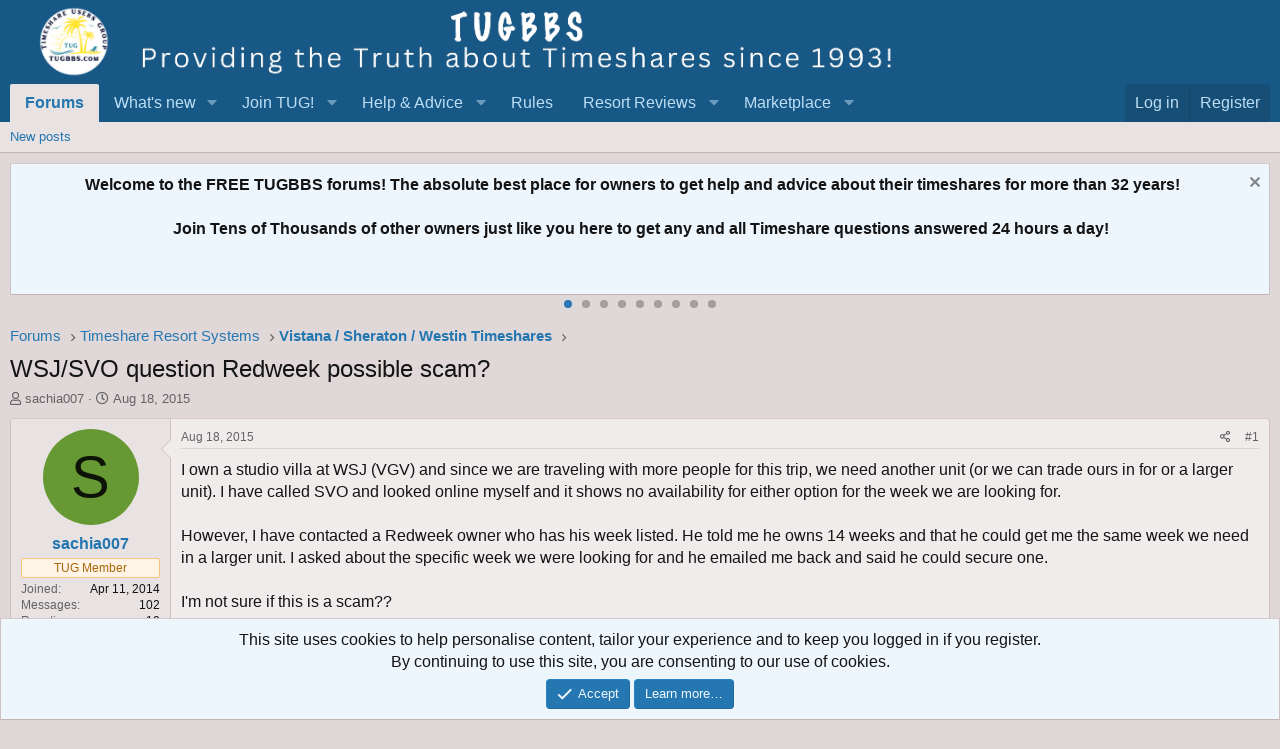

--- FILE ---
content_type: text/html; charset=utf-8
request_url: https://tugbbs.com/forums/threads/wsj-svo-question-redweek-possible-scam.231269/
body_size: 20175
content:
<!DOCTYPE html>
<html id="XF" lang="en-US" dir="LTR"
	data-app="public"
	data-template="thread_view"
	data-container-key="node-51"
	data-content-key="thread-231269"
	data-logged-in="false"
	data-cookie-prefix="xf_"
	data-csrf="1768897440,c62a34ba1034e645699e579ef30baac1"
	class="has-no-js template-thread_view"
	>
<head>
	
	
<script async src="https://www.googletagmanager.com/gtag/js?id=G-3C62THM44N"></script>
<script>
  window.dataLayer = window.dataLayer || [];
  function gtag(){dataLayer.push(arguments);}
gtag('set', 'linker', {
   'domains': ['tugbbs.com', 'tug2.net', 'tug2.com', 'store.tug2.com']
   });
  gtag('js', new Date());

  gtag('config', 'G-3C62THM44N');
</script>
	
	<meta charset="utf-8" />
	<meta http-equiv="X-UA-Compatible" content="IE=Edge" />
	<meta name="viewport" content="width=device-width, initial-scale=1, viewport-fit=cover">

	
	
	

	<title>WSJ/SVO question Redweek possible scam? | Timeshare Users Group Online Owner Forums</title>

	<link rel="manifest" href="/forums/webmanifest.php">
	
		<meta name="theme-color" content="#185886" />
	

	<meta name="apple-mobile-web-app-title" content="TUG Forums">
	
		<link rel="apple-touch-icon" href="/forums/styles/default/xenforo/tug200.png">
	

	
		
		<meta name="description" content="I own a studio villa at WSJ (VGV) and since we are traveling with more people for this trip, we need another unit (or we can trade ours in for or a larger..." />
		<meta property="og:description" content="I own a studio villa at WSJ (VGV) and since we are traveling with more people for this trip, we need another unit (or we can trade ours in for or a larger unit). I have called SVO and looked online myself and it shows no availability for either option for the week we are looking for.

However..." />
		<meta property="twitter:description" content="I own a studio villa at WSJ (VGV) and since we are traveling with more people for this trip, we need another unit (or we can trade ours in for or a larger unit). I have called SVO and looked..." />
	
	
		<meta property="og:url" content="https://tugbbs.com/forums/threads/wsj-svo-question-redweek-possible-scam.231269/" />
	
		<link rel="canonical" href="https://tugbbs.com/forums/threads/wsj-svo-question-redweek-possible-scam.231269/" />
	
		
        <!-- App Indexing for Google Search -->
        <link href="android-app://com.quoord.tapatalkpro.activity/tapatalk/tugbbs.com/forums?ttfid=67985&location=topic&tid=231269&page=1&perpage=25&channel=google-indexing" rel="alternate" />
        <link href="ios-app://307880732/tapatalk/tugbbs.com/forums?ttfid=67985&location=topic&tid=231269&page=1&perpage=25&channel=google-indexing" rel="alternate" />
        
	

	
		
	
	
	<meta property="og:site_name" content="Timeshare Users Group Online Owner Forums" />


	
	
		
	
	
	<meta property="og:type" content="website" />


	
	
		
	
	
	
		<meta property="og:title" content="WSJ/SVO question Redweek possible scam?" />
		<meta property="twitter:title" content="WSJ/SVO question Redweek possible scam?" />
	


	
	
	
	
		
	
	
	
		<meta property="og:image" content="https://tugbbs.com/forums/styles/default/xenforo/tug200.png" />
		<meta property="twitter:image" content="https://tugbbs.com/forums/styles/default/xenforo/tug200.png" />
		<meta property="twitter:card" content="summary" />
	


	

	
	

	


	<link rel="preload" href="/forums/styles/fonts/fa/fa-regular-400.woff2?_v=5.15.3" as="font" type="font/woff2" crossorigin="anonymous" />


	<link rel="preload" href="/forums/styles/fonts/fa/fa-solid-900.woff2?_v=5.15.3" as="font" type="font/woff2" crossorigin="anonymous" />


<link rel="preload" href="/forums/styles/fonts/fa/fa-brands-400.woff2?_v=5.15.3" as="font" type="font/woff2" crossorigin="anonymous" />

	<link rel="stylesheet" href="/forums/css.php?css=public%3Anormalize.css%2Cpublic%3Afa.css%2Cpublic%3Acore.less%2Cpublic%3Aapp.less&amp;s=1&amp;l=1&amp;d=1753210385&amp;k=a0c293b9f2054219f51c51f5c7a09dda8e0c31a9" />

	<link rel="stylesheet" href="/forums/css.php?css=public%3Abb_code.less%2Cpublic%3Alightbox.less%2Cpublic%3Alightslider.less%2Cpublic%3Amessage.less%2Cpublic%3Anotices.less%2Cpublic%3Ashare_controls.less%2Cpublic%3Aextra.less&amp;s=1&amp;l=1&amp;d=1753210385&amp;k=a0e582744f0e95af63f61a0ac9d64129b4c909f2" />

	
		<script src="/forums/js/xf/preamble.min.js?_v=c7b308d1"></script>
	


	
	
	
	
	<script async src="https://www.googletagmanager.com/gtag/js?id=UA-490995-3"></script>
	<script>
		window.dataLayer = window.dataLayer || [];
		function gtag(){dataLayer.push(arguments);}
		gtag('js', new Date());
		gtag('config', 'UA-490995-3', {
			// 
			
			
		});
	</script>

</head>
<body data-template="thread_view">

<div class="p-pageWrapper" id="top">





<header class="p-header" id="header">
	<div class="p-header-inner">
		<div class="p-header-content">

			<div class="p-header-logo p-header-logo--image">
				<a href="/forums/">
					<img src="/forums/styles/default/xenforo/newfelttrans.png" srcset="" alt="Timeshare Users Group Online Owner Forums"
						width="900" height="80" />
				</a>
			</div>

			
		</div>
	</div>
</header>





	<div class="p-navSticky p-navSticky--primary" data-xf-init="sticky-header">
		
	<nav class="p-nav">
		<div class="p-nav-inner">
			<button type="button" class="button--plain p-nav-menuTrigger button" data-xf-click="off-canvas" data-menu=".js-headerOffCanvasMenu" tabindex="0" aria-label="Menu"><span class="button-text">
				<i aria-hidden="true"></i>
			</span></button>

			<div class="p-nav-smallLogo">
				<a href="/forums/">
					<img src="/forums/styles/default/xenforo/newfelttrans.png" srcset="" alt="Timeshare Users Group Online Owner Forums"
						width="900" height="80" />
				</a>
			</div>

			<div class="p-nav-scroller hScroller" data-xf-init="h-scroller" data-auto-scroll=".p-navEl.is-selected">
				<div class="hScroller-scroll">
					<ul class="p-nav-list js-offCanvasNavSource">
					
						<li>
							
	<div class="p-navEl is-selected" data-has-children="true">
		

			
	
	<a href="/forums/"
		class="p-navEl-link p-navEl-link--splitMenu "
		
		
		data-nav-id="forums">Forums</a>


			<a data-xf-key="1"
				data-xf-click="menu"
				data-menu-pos-ref="< .p-navEl"
				class="p-navEl-splitTrigger"
				role="button"
				tabindex="0"
				aria-label="Toggle expanded"
				aria-expanded="false"
				aria-haspopup="true"></a>

		
		
			<div class="menu menu--structural" data-menu="menu" aria-hidden="true">
				<div class="menu-content">
					
						
	
	
	<a href="/forums/whats-new/posts/"
		class="menu-linkRow u-indentDepth0 js-offCanvasCopy "
		
		
		data-nav-id="newPosts">New posts</a>

	

					
				</div>
			</div>
		
	</div>

						</li>
					
						<li>
							
	<div class="p-navEl " data-has-children="true">
		

			
	
	<a href="/forums/whats-new/"
		class="p-navEl-link p-navEl-link--splitMenu "
		
		
		data-nav-id="whatsNew">What's new</a>


			<a data-xf-key="2"
				data-xf-click="menu"
				data-menu-pos-ref="< .p-navEl"
				class="p-navEl-splitTrigger"
				role="button"
				tabindex="0"
				aria-label="Toggle expanded"
				aria-expanded="false"
				aria-haspopup="true"></a>

		
		
			<div class="menu menu--structural" data-menu="menu" aria-hidden="true">
				<div class="menu-content">
					
						
	
	
	<a href="/forums/whats-new/posts/"
		class="menu-linkRow u-indentDepth0 js-offCanvasCopy "
		 rel="nofollow"
		
		data-nav-id="whatsNewPosts">New posts</a>

	

					
						
	
	
	<a href="/forums/whats-new/latest-activity"
		class="menu-linkRow u-indentDepth0 js-offCanvasCopy "
		 rel="nofollow"
		
		data-nav-id="latestActivity">Latest activity</a>

	

					
				</div>
			</div>
		
	</div>

						</li>
					
						<li>
							
	<div class="p-navEl " data-has-children="true">
		<a data-xf-key="3"
			data-xf-click="menu"
			data-menu-pos-ref="< .p-navEl"
			class="p-navEl-linkHolder"
			role="button"
			tabindex="0"
			aria-expanded="false"
			aria-haspopup="true">
			
	
	<span 
		class="p-navEl-link p-navEl-link--menuTrigger "
		
		
		data-nav-id="test1">Join TUG!</span>

		</a>

		
		
			<div class="menu menu--structural" data-menu="menu" aria-hidden="true">
				<div class="menu-content">
					
						
	
	
	<a href="https://store.tug2.com/newtugmembership.html"
		class="menu-linkRow u-indentDepth0 js-offCanvasCopy "
		
		
		data-nav-id="jointug">Join TUG</a>

	

					
						
	
	
	<a href="https://store.tug2.com/tugrenewal.html"
		class="menu-linkRow u-indentDepth0 js-offCanvasCopy "
		
		
		data-nav-id="renewtug">Renew Membership</a>

	

					
						
	
	
	<a href="https://store.tug2.com/tugsecurepayment.html"
		class="menu-linkRow u-indentDepth0 js-offCanvasCopy "
		
		
		data-nav-id="donate">Donate</a>

	

					
				</div>
			</div>
		
	</div>

						</li>
					
						<li>
							
	<div class="p-navEl " data-has-children="true">
		<a data-xf-key="4"
			data-xf-click="menu"
			data-menu-pos-ref="< .p-navEl"
			class="p-navEl-linkHolder"
			role="button"
			tabindex="0"
			aria-expanded="false"
			aria-haspopup="true">
			
	
	<span 
		class="p-navEl-link p-navEl-link--menuTrigger "
		
		
		data-nav-id="Advice">Help & Advice</span>

		</a>

		
		
			<div class="menu menu--structural" data-menu="menu" aria-hidden="true">
				<div class="menu-content">
					
						
	
	
	<a href="https://tugbbs.com/forums/index.php?threads/bulletin-board-help.248812/"
		class="menu-linkRow u-indentDepth0 js-offCanvasCopy "
		
		
		data-nav-id="helpbbs">Forum Help Topics</a>

	

					
						
	
	
	<a href="https://advice.tug2.net"
		class="menu-linkRow u-indentDepth0 js-offCanvasCopy "
		
		
		data-nav-id="advicesection">Timeshare Advice</a>

	

					
						
	
	
	<a href="https://tug2.net/timeshare-users-group-frequently-asked-questions-faq.html"
		class="menu-linkRow u-indentDepth0 js-offCanvasCopy "
		
		
		data-nav-id="tugfaq">TUG FAQ</a>

	

					
						
	
	
	<a href="https://tug2.net/privacy.html"
		class="menu-linkRow u-indentDepth0 js-offCanvasCopy "
		
		
		data-nav-id="privacy">TUG Privacy Policy</a>

	

					
						
	
	
	<a href="https://www.youtube.com/timeshareusersgroup"
		class="menu-linkRow u-indentDepth0 js-offCanvasCopy "
		
		
		data-nav-id="Youtube">TUG Youtube Channel</a>

	

					
						
	
	
	<a href="https://tug2.net/tuginfo.html"
		class="menu-linkRow u-indentDepth0 js-offCanvasCopy "
		
		
		data-nav-id="AboutTUG">About TUG</a>

	

					
						
	
	
	<a href="https://tug2.net/contactus.html"
		class="menu-linkRow u-indentDepth0 js-offCanvasCopy "
		
		
		data-nav-id="contactus">Contact TUG</a>

	

					
				</div>
			</div>
		
	</div>

						</li>
					
						<li>
							
	<div class="p-navEl " >
		

			
	
	<a href="https://www.tugbbs.com/forums/index.php?help/terms"
		class="p-navEl-link "
		
		data-xf-key="5"
		data-nav-id="rules">Rules</a>


			

		
		
	</div>

						</li>
					
						<li>
							
	<div class="p-navEl " data-has-children="true">
		<a data-xf-key="6"
			data-xf-click="menu"
			data-menu-pos-ref="< .p-navEl"
			class="p-navEl-linkHolder"
			role="button"
			tabindex="0"
			aria-expanded="false"
			aria-haspopup="true">
			
	
	<span 
		class="p-navEl-link p-navEl-link--menuTrigger "
		
		
		data-nav-id="reviews">Resort Reviews</span>

		</a>

		
		
			<div class="menu menu--structural" data-menu="menu" aria-hidden="true">
				<div class="menu-content">
					
						
	
	
	<a href="https://tug2.com/resorts/top-rated-timeshare-resorts"
		class="menu-linkRow u-indentDepth0 js-offCanvasCopy "
		
		
		data-nav-id="reviewhome">Timeshare Reviews</a>

	

					
						
	
	
	<a href="https://tug2.com/WriteReview.aspx"
		class="menu-linkRow u-indentDepth0 js-offCanvasCopy "
		
		
		data-nav-id="submitreview">Write a Review</a>

	

					
						
	
	
	<a href="https://tug2.com/resorts/search?Days=90&amp;OrderBy=ReviewDate"
		class="menu-linkRow u-indentDepth0 js-offCanvasCopy "
		
		
		data-nav-id="newestreviews">Newest Reviews</a>

	

					
						
	
	
	<a href="http://tug2.com/tsmaps/TimeshareMaps.html"
		class="menu-linkRow u-indentDepth0 js-offCanvasCopy "
		
		
		data-nav-id="maps">Google Timeshare Map</a>

	

					
				</div>
			</div>
		
	</div>

						</li>
					
						<li>
							
	<div class="p-navEl " data-has-children="true">
		<a data-xf-key="7"
			data-xf-click="menu"
			data-menu-pos-ref="< .p-navEl"
			class="p-navEl-linkHolder"
			role="button"
			tabindex="0"
			aria-expanded="false"
			aria-haspopup="true">
			
	
	<span 
		class="p-navEl-link p-navEl-link--menuTrigger "
		
		
		data-nav-id="marketplace">Marketplace</span>

		</a>

		
		
			<div class="menu menu--structural" data-menu="menu" aria-hidden="true">
				<div class="menu-content">
					
						
	
	
	<a href="https://www.tug2.com/timesharemarketplace/resales"
		class="menu-linkRow u-indentDepth0 js-offCanvasCopy "
		
		
		data-nav-id="resales">Timeshares for Sale</a>

	

					
						
	
	
	<a href="https://www.tug2.com/timesharemarketplace"
		class="menu-linkRow u-indentDepth0 js-offCanvasCopy "
		
		
		data-nav-id="TimeshareMarketplace">Timeshare Marketplace</a>

	

					
						
	
	
	<a href="https://www.tug2.com/timesharemarketplace/rentals"
		class="menu-linkRow u-indentDepth0 js-offCanvasCopy "
		
		
		data-nav-id="rentals">Timeshares for Rent</a>

	

					
						
	
	
	<a href="https://www.tug2.com/timesharemarketplace/search"
		class="menu-linkRow u-indentDepth0 js-offCanvasCopy "
		
		
		data-nav-id="marketplacesearch">Search Marketplace Listings</a>

	

					
						
	
	
	<a href="https://www.tug2.com/timesharemarketplace/resorts"
		class="menu-linkRow u-indentDepth0 js-offCanvasCopy "
		
		
		data-nav-id="placead">Place New Listing</a>

	

					
						
	
	
	<a href="https://www.tug2.com/member/classifieds"
		class="menu-linkRow u-indentDepth0 js-offCanvasCopy "
		
		
		data-nav-id="viewads">View Your Listings</a>

	

					
						
	
	
	<a href="https://tug2.com/timesharemarketplace/searchwantads"
		class="menu-linkRow u-indentDepth0 js-offCanvasCopy "
		
		
		data-nav-id="wishads">Search Want Listings</a>

	

					
						
	
	
	<a href="https://www.tug2.com/timesharemarketplace/search?ForExchange=True"
		class="menu-linkRow u-indentDepth0 js-offCanvasCopy "
		
		
		data-nav-id="exchange">View Direct Exchange Listings</a>

	

					
						
	
	
	<a href="https://tug2.net/timesharemarketplace/TimeshareMarketplaceInstructions.html"
		class="menu-linkRow u-indentDepth0 js-offCanvasCopy "
		
		
		data-nav-id="howtoad">How to post a listing</a>

	

					
						
	
	
	<a href="https://tug2.com/TimeshareMarketplace/PlanningCalendar"
		class="menu-linkRow u-indentDepth0 js-offCanvasCopy "
		
		
		data-nav-id="planningcal">Timeshare Weeks Calendar</a>

	

					
				</div>
			</div>
		
	</div>

						</li>
					
					</ul>
				</div>
			</div>

			<div class="p-nav-opposite">
				<div class="p-navgroup p-account p-navgroup--guest">
					
						<a href="/forums/login/" class="p-navgroup-link p-navgroup-link--textual p-navgroup-link--logIn"
							data-xf-click="overlay" data-follow-redirects="on">
							<span class="p-navgroup-linkText">Log in</span>
						</a>
						
							<a href="/forums/register/" class="p-navgroup-link p-navgroup-link--textual p-navgroup-link--register"
								data-xf-click="overlay" data-follow-redirects="on">
								<span class="p-navgroup-linkText">Register</span>
							</a>
						
					
				</div>

				<div class="p-navgroup p-discovery p-discovery--noSearch">
					<a href="/forums/whats-new/"
						class="p-navgroup-link p-navgroup-link--iconic p-navgroup-link--whatsnew"
						aria-label="What&#039;s new"
						title="What&#039;s new">
						<i aria-hidden="true"></i>
						<span class="p-navgroup-linkText">What's new</span>
					</a>

					
				</div>
			</div>
		</div>
	</nav>

	</div>
	
	
		<div class="p-sectionLinks">
			<div class="p-sectionLinks-inner hScroller" data-xf-init="h-scroller">
				<div class="hScroller-scroll">
					<ul class="p-sectionLinks-list">
					
						<li>
							
	<div class="p-navEl " >
		

			
	
	<a href="/forums/whats-new/posts/"
		class="p-navEl-link "
		
		data-xf-key="alt+1"
		data-nav-id="newPosts">New posts</a>


			

		
		
	</div>

						</li>
					
					</ul>
				</div>
			</div>
		</div>
	



<div class="offCanvasMenu offCanvasMenu--nav js-headerOffCanvasMenu" data-menu="menu" aria-hidden="true" data-ocm-builder="navigation">
	<div class="offCanvasMenu-backdrop" data-menu-close="true"></div>
	<div class="offCanvasMenu-content">
		<div class="offCanvasMenu-header">
			Menu
			<a class="offCanvasMenu-closer" data-menu-close="true" role="button" tabindex="0" aria-label="Close"></a>
		</div>
		
			<div class="p-offCanvasRegisterLink">
				<div class="offCanvasMenu-linkHolder">
					<a href="/forums/login/" class="offCanvasMenu-link" data-xf-click="overlay" data-menu-close="true">
						Log in
					</a>
				</div>
				<hr class="offCanvasMenu-separator" />
				
					<div class="offCanvasMenu-linkHolder">
						<a href="/forums/register/" class="offCanvasMenu-link" data-xf-click="overlay" data-menu-close="true">
							Register
						</a>
					</div>
					<hr class="offCanvasMenu-separator" />
				
			</div>
		
		<div class="js-offCanvasNavTarget"></div>
		<div class="offCanvasMenu-installBanner js-installPromptContainer" style="display: none;" data-xf-init="install-prompt">
			<div class="offCanvasMenu-installBanner-header">Install the app</div>
			<button type="button" class="js-installPromptButton button"><span class="button-text">Install</span></button>
		</div>
	</div>
</div>

<div class="p-body">
	<div class="p-body-inner">
		<!--XF:EXTRA_OUTPUT-->

		

		
			
	
		
		
		
			
			
		

		<ul class="notices notices--scrolling notices--isMulti js-notices"
			data-xf-init="notices"
			data-type="scrolling"
			data-scroll-interval="6">

			
				
	<li class="notice js-notice notice--primary"
		data-notice-id="5"
		data-delay-duration="0"
		data-display-duration="0"
		data-auto-dismiss=""
		data-visibility="">

		
		<div class="notice-content">
			
				<a href="/forums/account/dismiss-notice?notice_id=5" class="notice-dismiss js-noticeDismiss" data-xf-init="tooltip" title="Dismiss notice"></a>
			
			<center><b>Welcome to the FREE TUGBBS forums!  The absolute best place for owners to get help and advice about their timeshares for more than 32 years!<br><br>  Join Tens of Thousands of other owners just like you here to get any and all Timeshare questions answered 24 hours a day!</b></center>
		</div>
	</li>

			
				
	<li class="notice js-notice notice--primary"
		data-notice-id="8"
		data-delay-duration="0"
		data-display-duration="0"
		data-auto-dismiss=""
		data-visibility="">

		
		<div class="notice-content">
			
				<a href="/forums/account/dismiss-notice?notice_id=8" class="notice-dismiss js-noticeDismiss" data-xf-init="tooltip" title="Dismiss notice"></a>
			
			<center><b>TUG started 32 years ago in October 1993 as a group of regular Timeshare owners just like you! <br><br> Read about our 32nd anniversary:  <a href="https://tugbbs.com/forums/threads/happy-32nd-birthday-to-tug.377783/#post-3212624"> Happy 32nd Birthday TUG!</A></center></b>
		</div>
	</li>

			
				
	<li class="notice js-notice notice--primary"
		data-notice-id="10"
		data-delay-duration="0"
		data-display-duration="0"
		data-auto-dismiss=""
		data-visibility="">

		
		<div class="notice-content">
			
				<a href="/forums/account/dismiss-notice?notice_id=10" class="notice-dismiss js-noticeDismiss" data-xf-init="tooltip" title="Dismiss notice"></a>
			
			<center><b>TUG has a YouTube Channel to produce weekly short informative videos on popular Timeshare topics! <br><br> All subscribers auto-entered to win all free TUG membership giveaways! <br><br> <a href="https://www.youtube.com/c/TimeshareUsersGroup">Visit TUG on Youtube!</a></b></center>
		</div>
	</li>

			
				
	<li class="notice js-notice notice--primary"
		data-notice-id="12"
		data-delay-duration="0"
		data-display-duration="0"
		data-auto-dismiss=""
		data-visibility="">

		
		<div class="notice-content">
			
				<a href="/forums/account/dismiss-notice?notice_id=12" class="notice-dismiss js-noticeDismiss" data-xf-init="tooltip" title="Dismiss notice"></a>
			
			<center><b>TUG has now saved timeshare owners more than $24,000,000 dollars just by finding us in time to rescind a new Timeshare purchase!  A truly incredible milestone!<br><br>  Read more here: <a href="https://www.tugbbs.com/forums/index.php?threads/hundreds-of-timeshare-owners-have-found-tug-saved-millions-of-dollars-cancelling-timeshares.196108/"> TUG saves owners more than $24 Million dollars</a></b></center>
		</div>
	</li>

			
				
	<li class="notice js-notice notice--primary"
		data-notice-id="15"
		data-delay-duration="0"
		data-display-duration="0"
		data-auto-dismiss=""
		data-visibility="">

		
		<div class="notice-content">
			
				<a href="/forums/account/dismiss-notice?notice_id=15" class="notice-dismiss js-noticeDismiss" data-xf-init="tooltip" title="Dismiss notice"></a>
			
			Wish you could meet up with other TUG members?  Well look no further as this annual event has been going on for years in Orlando!  <a href="https://tugbbs.com/forums/threads/tug-2026-orlando-get-together-wednesday-january-21-at-3pm.375725/unread">How to Attend the TUG January Get-Together!</a>
		</div>
	</li>

			
				
	<li class="notice js-notice notice--primary"
		data-notice-id="1"
		data-delay-duration="0"
		data-display-duration="0"
		data-auto-dismiss=""
		data-visibility="">

		
		<div class="notice-content">
			
				<a href="/forums/account/dismiss-notice?notice_id=1" class="notice-dismiss js-noticeDismiss" data-xf-init="tooltip" title="Dismiss notice"></a>
			
			Now through the end of the year you can join or renew your TUG membership at the lowest price ever offered! <a href="https://tugbbs.com/forums/threads/last-chance-in-2025-to-renew-your-tug-membership-at-a-discount.379297/"> Learn More!</a>
		</div>
	</li>

			
				
	<li class="notice js-notice notice--primary"
		data-notice-id="2"
		data-delay-duration="0"
		data-display-duration="0"
		data-auto-dismiss=""
		data-visibility="">

		
		<div class="notice-content">
			
				<a href="/forums/account/dismiss-notice?notice_id=2" class="notice-dismiss js-noticeDismiss" data-xf-init="tooltip" title="Dismiss notice"></a>
			
			<b><center><a href="https://tug2.us10.list-manage.com/subscribe?u=48c98492f283c46c419a8babb&id=9b7d949871"> Sign up </a> to get the <a href="https://tug2.us10.list-manage.com/subscribe?u=48c98492f283c46c419a8babb&id=9b7d949871"> TUG Newsletter</a> for free! <br> <br>Tens of thousands of subscribing owners!  A weekly recap of the best Timeshare resort reviews and the most popular topics discussed by owners!</b></center>
		</div>
	</li>

			
				
	<li class="notice js-notice notice--primary"
		data-notice-id="11"
		data-delay-duration="0"
		data-display-duration="0"
		data-auto-dismiss=""
		data-visibility="">

		
		<div class="notice-content">
			
				<a href="/forums/account/dismiss-notice?notice_id=11" class="notice-dismiss js-noticeDismiss" data-xf-init="tooltip" title="Dismiss notice"></a>
			
			<center><b>Our official "end my sales presentation early" T-shirts are available again!  Also come with the option for a free membership extension with purchase to offset the cost!<br><br> <a href="https://tugbbs.com/forums/threads/official-end-my-sales-presentation-early-tug-uniform-tshirts-for-sale.226814/"> All T-shirt options here! </a></b></center>
		</div>
	</li>

			
				
	<li class="notice js-notice notice--primary"
		data-notice-id="7"
		data-delay-duration="0"
		data-display-duration="0"
		data-auto-dismiss=""
		data-visibility="">

		
		<div class="notice-content">
			
				<a href="/forums/account/dismiss-notice?notice_id=7" class="notice-dismiss js-noticeDismiss" data-xf-init="tooltip" title="Dismiss notice"></a>
			
			<b><center>A few of the most common links here on the forums for newbies and guests!</b><br>
<ul>
  <li><a
 href="https://sell.tug2.net">Step by Step Guide: How
to Sell your Timeshare!</a></li>
  <li><a
 href="https://tugbbs.com/forums/forums/last-minute-discounted-timeshare-rentals-offered.45/">Last
Minute Discounted Timeshare Rentals</a></li>
  <li><a
 href="https://tugbbs.com/forums/forums/free-timeshares.55/">Free Timeshare Giveaways</a></li>
</ul></center>
		</div>
	</li>

			
		</ul>
	

		

		
		
	
		<ul class="p-breadcrumbs "
			itemscope itemtype="https://schema.org/BreadcrumbList">
		
			

			
			

			

			
				
				
	<li itemprop="itemListElement" itemscope itemtype="https://schema.org/ListItem">
		<a href="/forums/" itemprop="item">
			<span itemprop="name">Forums</span>
		</a>
		<meta itemprop="position" content="1" />
	</li>

			
			
				
				
	<li itemprop="itemListElement" itemscope itemtype="https://schema.org/ListItem">
		<a href="/forums/#timeshare-resort-systems.53" itemprop="item">
			<span itemprop="name">Timeshare Resort Systems</span>
		</a>
		<meta itemprop="position" content="2" />
	</li>

			
				
				
	<li itemprop="itemListElement" itemscope itemtype="https://schema.org/ListItem">
		<a href="/forums/forums/vistana-sheraton-westin-timeshares.51/" itemprop="item">
			<span itemprop="name">Vistana / Sheraton / Westin Timeshares</span>
		</a>
		<meta itemprop="position" content="3" />
	</li>

			

		
		</ul>
	

		

		
	<noscript class="js-jsWarning"><div class="blockMessage blockMessage--important blockMessage--iconic u-noJsOnly">JavaScript is disabled. For a better experience, please enable JavaScript in your browser before proceeding.</div></noscript>

		
	<div class="blockMessage blockMessage--important blockMessage--iconic js-browserWarning" style="display: none">You are using an out of date browser. It  may not display this or other websites correctly.<br />You should upgrade or use an <a href="https://www.google.com/chrome/" target="_blank" rel="noopener">alternative browser</a>.</div>


		
			<div class="p-body-header">
			
				
					<div class="p-title ">
					
						
							<h1 class="p-title-value">WSJ/SVO question Redweek possible scam?</h1>
						
						
					
					</div>
				

				
					<div class="p-description">
	<ul class="listInline listInline--bullet">
		<li>
			<i class="fa--xf far fa-user" aria-hidden="true" title="Thread starter"></i>
			<span class="u-srOnly">Thread starter</span>

			<a href="/forums/members/sachia007.75541/" class="username  u-concealed" dir="auto" data-user-id="75541" data-xf-init="member-tooltip">sachia007</a>
		</li>
		<li>
			<i class="fa--xf far fa-clock" aria-hidden="true" title="Start date"></i>
			<span class="u-srOnly">Start date</span>

			<a href="/forums/threads/wsj-svo-question-redweek-possible-scam.231269/" class="u-concealed"><time  class="u-dt" dir="auto" datetime="2015-08-18T10:24:57-0400" data-time="1439907897" data-date-string="Aug 18, 2015" data-time-string="10:24 AM" title="Aug 18, 2015 at 10:24 AM">Aug 18, 2015</time></a>
		</li>
		
	</ul>
</div>
				
			
			</div>
		

		<div class="p-body-main  ">
			
			<div class="p-body-contentCol"></div>
			

			

			<div class="p-body-content">
				
				<div class="p-body-pageContent">








	
	
	
		
	
	
	


	
	
	
		
	
	
	


	
	
		
	
	
	


	
	














	

	
		
	






	
		
		

		
			<script class="js-extraPhrases" type="application/json">
			{
				"lightbox_close": "Close",
				"lightbox_next": "Next",
				"lightbox_previous": "Previous",
				"lightbox_error": "The requested content cannot be loaded. Please try again later.",
				"lightbox_start_slideshow": "Start slideshow",
				"lightbox_stop_slideshow": "Stop slideshow",
				"lightbox_full_screen": "Full screen",
				"lightbox_thumbnails": "Thumbnails",
				"lightbox_download": "Download",
				"lightbox_share": "Share",
				"lightbox_zoom": "Zoom",
				"lightbox_new_window": "New window",
				"lightbox_toggle_sidebar": "Toggle sidebar"
			}
			</script>
		
		
	





<div class="block block--messages" data-xf-init="" data-type="post" data-href="/forums/inline-mod/">

	
	


	<div class="block-outer"></div>

	<div class="block-outer js-threadStatusField"></div>

	<div class="block-container lbContainer"
		data-xf-init="lightbox select-to-quote"
		data-message-selector=".js-post"
		data-lb-id="thread-231269"
		data-lb-universal="0">

		<div class="block-body js-replyNewMessageContainer">
			
				
					

	
	

	

	
	<article class="message message--post js-post js-inlineModContainer  "
		data-author="sachia007"
		data-content="post-1793537"
		id="js-post-1793537"
		>

		

		<span class="u-anchorTarget" id="post-1793537"></span>

		
			<div class="message-inner">
				
					<div class="message-cell message-cell--user">
						

	<section class="message-user"
		>

		

		<div class="message-avatar ">
			<div class="message-avatar-wrapper">
				<a href="/forums/members/sachia007.75541/" class="avatar avatar--m avatar--default avatar--default--dynamic" data-user-id="75541" data-xf-init="member-tooltip" style="background-color: #669933; color: #0d1306">
			<span class="avatar-u75541-m" role="img" aria-label="sachia007">S</span> 
		</a>
				
			</div>
		</div>
		<div class="message-userDetails">
			<h4 class="message-name"><a href="/forums/members/sachia007.75541/" class="username " dir="auto" data-user-id="75541" data-xf-init="member-tooltip">sachia007</a></h4>
			
			<div class="userBanner userBanner userBanner--accent message-userBanner"><span class="userBanner-before"></span><strong>TUG Member</strong><span class="userBanner-after"></span></div>
		</div>
		
			
			
				<div class="message-userExtras">
				
					
						<dl class="pairs pairs--justified">
							<dt>Joined</dt>
							<dd>Apr 11, 2014</dd>
						</dl>
					
					
						<dl class="pairs pairs--justified">
							<dt>Messages</dt>
							<dd>102</dd>
						</dl>
					
					
					
						<dl class="pairs pairs--justified">
							<dt>Reaction score</dt>
							<dd>10</dd>
						</dl>
					
					
					
					
						<dl class="pairs pairs--justified">
							<dt>Location</dt>
							<dd>
								
									<a href="/forums/misc/location-info?location=Vermont" rel="nofollow noreferrer" target="_blank" class="u-concealed">Vermont</a>
								
							</dd>
						</dl>
					
					
					
						

	
		
	

						
					
				
				</div>
			
		
		<span class="message-userArrow"></span>
	</section>

					</div>
				

				
					<div class="message-cell message-cell--main">
					
						<div class="message-main js-quickEditTarget">

							
								

	

	<header class="message-attribution message-attribution--split">
		<ul class="message-attribution-main listInline ">
			
			
			<li class="u-concealed">
				<a href="/forums/threads/wsj-svo-question-redweek-possible-scam.231269/post-1793537" rel="nofollow" >
					<time  class="u-dt" dir="auto" datetime="2015-08-18T10:24:57-0400" data-time="1439907897" data-date-string="Aug 18, 2015" data-time-string="10:24 AM" title="Aug 18, 2015 at 10:24 AM">Aug 18, 2015</time>
				</a>
			</li>
			
		</ul>

		<ul class="message-attribution-opposite message-attribution-opposite--list ">
			
			<li>
				<a href="/forums/threads/wsj-svo-question-redweek-possible-scam.231269/post-1793537"
					class="message-attribution-gadget"
					data-xf-init="share-tooltip"
					data-href="/forums/posts/1793537/share"
					aria-label="Share"
					rel="nofollow">
					<i class="fa--xf far fa-share-alt" aria-hidden="true"></i>
				</a>
			</li>
			
			
				<li>
					<a href="/forums/threads/wsj-svo-question-redweek-possible-scam.231269/post-1793537" rel="nofollow">
						#1
					</a>
				</li>
			
		</ul>
	</header>

							

							<div class="message-content js-messageContent">
							

								
									
	
	
	

								

								
									
	

	<div class="message-userContent lbContainer js-lbContainer "
		data-lb-id="post-1793537"
		data-lb-caption-desc="sachia007 &middot; Aug 18, 2015 at 10:24 AM">

		
			

	

		

		<article class="message-body js-selectToQuote">
			
				
			

			<div >
				
					<div class="bbWrapper">I own a studio villa at WSJ (VGV) and since we are traveling with more people for this trip, we need another unit (or we can trade ours in for or a larger unit). I have called SVO and looked online myself and it shows no availability for either option for the week we are looking for.<br />
<br />
However, I have contacted a Redweek owner who has his week listed. He told me he owns 14 weeks and that he could get me the same week we need in a larger unit. I asked about the specific week we were looking for and he emailed me back and said he could secure one. <br />
<br />
I&#039;m not sure if this is a scam??<br />
<br />
Since I own VG, am I only allowed to see availability in VG?<br />
<br />
If he has 5* does this open villas to him that I don&#039;t have access to?<br />
<br />
Thanks</div>
				
			</div>

			<div class="js-selectToQuoteEnd">&nbsp;</div>
			
				
			
		</article>

		
			

	

		

		
	</div>

								

								
									
	

	

								

								
									
	

								

							
							</div>

							
								
	

	<footer class="message-footer">
		

		

		<div class="reactionsBar js-reactionsList ">
			
		</div>

		<div class="js-historyTarget message-historyTarget toggleTarget" data-href="trigger-href"></div>
	</footer>

							
						</div>

					
					</div>
				
			</div>
		
	</article>

	
	

				
			
				
					

	
	

	

	
	<article class="message message--post js-post js-inlineModContainer  "
		data-author="okwiater"
		data-content="post-1793569"
		id="js-post-1793569"
		itemscope itemtype="https://schema.org/Comment" itemid="https://tugbbs.com/forums/posts/1793569/">

		
			<meta itemprop="parentItem" itemscope itemid="https://tugbbs.com/forums/threads/wsj-svo-question-redweek-possible-scam.231269/" />
		

		<span class="u-anchorTarget" id="post-1793569"></span>

		
			<div class="message-inner">
				
					<div class="message-cell message-cell--user">
						

	<section class="message-user"
		itemprop="author" itemscope itemtype="https://schema.org/Person" itemid="https://tugbbs.com/forums/members/okwiater.42769/">

		
			<meta itemprop="url" content="https://tugbbs.com/forums/members/okwiater.42769/" />
		

		<div class="message-avatar ">
			<div class="message-avatar-wrapper">
				<a href="/forums/members/okwiater.42769/" class="avatar avatar--m avatar--default avatar--default--dynamic" data-user-id="42769" data-xf-init="member-tooltip" style="background-color: #f0c2c2; color: #cc3333">
			<span class="avatar-u42769-m" role="img" aria-label="okwiater">O</span> 
		</a>
				
			</div>
		</div>
		<div class="message-userDetails">
			<h4 class="message-name"><a href="/forums/members/okwiater.42769/" class="username " dir="auto" data-user-id="42769" data-xf-init="member-tooltip"><span itemprop="name">okwiater</span></a></h4>
			
			<div class="userBanner userBanner userBanner--accent message-userBanner" itemprop="jobTitle"><span class="userBanner-before"></span><strong>TUG Member</strong><span class="userBanner-after"></span></div>
		</div>
		
			
			
				<div class="message-userExtras">
				
					
						<dl class="pairs pairs--justified">
							<dt>Joined</dt>
							<dd>Mar 9, 2010</dd>
						</dl>
					
					
						<dl class="pairs pairs--justified">
							<dt>Messages</dt>
							<dd>1,726</dd>
						</dl>
					
					
					
						<dl class="pairs pairs--justified">
							<dt>Reaction score</dt>
							<dd>287</dd>
						</dl>
					
					
					
					
					
					
						

	
		
			

			
				<dl class="pairs pairs--justified" data-field="resorts">
					<dt>Resorts Owned</dt>
					<dd>WKV 2B Plat+ (x2)<br />
WSJ 3B Plat+ (VGV/BV)<br />
WLR 2B Plat+ Oceanside<br />
SMV 2B Plat+<br />
Sheraton Flex (x2)</dd>
				</dl>
			
		
	

						
					
				
				</div>
			
		
		<span class="message-userArrow"></span>
	</section>

					</div>
				

				
					<div class="message-cell message-cell--main">
					
						<div class="message-main js-quickEditTarget">

							
								

	

	<header class="message-attribution message-attribution--split">
		<ul class="message-attribution-main listInline ">
			
			
			<li class="u-concealed">
				<a href="/forums/threads/wsj-svo-question-redweek-possible-scam.231269/post-1793569" rel="nofollow" itemprop="url">
					<time  class="u-dt" dir="auto" datetime="2015-08-18T11:34:26-0400" data-time="1439912066" data-date-string="Aug 18, 2015" data-time-string="11:34 AM" title="Aug 18, 2015 at 11:34 AM" itemprop="datePublished">Aug 18, 2015</time>
				</a>
			</li>
			
		</ul>

		<ul class="message-attribution-opposite message-attribution-opposite--list ">
			
			<li>
				<a href="/forums/threads/wsj-svo-question-redweek-possible-scam.231269/post-1793569"
					class="message-attribution-gadget"
					data-xf-init="share-tooltip"
					data-href="/forums/posts/1793569/share"
					aria-label="Share"
					rel="nofollow">
					<i class="fa--xf far fa-share-alt" aria-hidden="true"></i>
				</a>
			</li>
			
			
				<li>
					<a href="/forums/threads/wsj-svo-question-redweek-possible-scam.231269/post-1793569" rel="nofollow">
						#2
					</a>
				</li>
			
		</ul>
	</header>

							

							<div class="message-content js-messageContent">
							

								
									
	
	
	

								

								
									
	

	<div class="message-userContent lbContainer js-lbContainer "
		data-lb-id="post-1793569"
		data-lb-caption-desc="okwiater &middot; Aug 18, 2015 at 11:34 AM">

		

		<article class="message-body js-selectToQuote">
			
				
			

			<div itemprop="text">
				
					<div class="bbWrapper">Since you own in VGV, you are in SVN and can see availability in any phase, as long as it is 8 months or less prior to arrival.<br />
<br />
5 star Elite owners do NOT have exclusive or priority access to additional units. However, there is a &quot;wait list&quot; that can help a 4 or 5 star Elite owner to quickly book a week that later becomes available.</div>
				
			</div>

			<div class="js-selectToQuoteEnd">&nbsp;</div>
			
				
			
		</article>

		

		
	</div>

								

								
									
	

	

								

								
									
	

								

							
							</div>

							
								
	

	<footer class="message-footer">
		
			<div class="message-microdata" itemprop="interactionStatistic" itemtype="https://schema.org/InteractionCounter" itemscope>
				<meta itemprop="userInteractionCount" content="0" />
				<meta itemprop="interactionType" content="https://schema.org/LikeAction" />
			</div>
		

		

		<div class="reactionsBar js-reactionsList ">
			
		</div>

		<div class="js-historyTarget message-historyTarget toggleTarget" data-href="trigger-href"></div>
	</footer>

							
						</div>

					
					</div>
				
			</div>
		
	</article>

	
	

				
			
				
					

	
	

	

	
	<article class="message message--post js-post js-inlineModContainer  "
		data-author="DeniseM"
		data-content="post-1793588"
		id="js-post-1793588"
		itemscope itemtype="https://schema.org/Comment" itemid="https://tugbbs.com/forums/posts/1793588/">

		
			<meta itemprop="parentItem" itemscope itemid="https://tugbbs.com/forums/threads/wsj-svo-question-redweek-possible-scam.231269/" />
		

		<span class="u-anchorTarget" id="post-1793588"></span>

		
			<div class="message-inner">
				
					<div class="message-cell message-cell--user">
						

	<section class="message-user"
		itemprop="author" itemscope itemtype="https://schema.org/Person" itemid="https://tugbbs.com/forums/members/denisem.207/">

		
			<meta itemprop="url" content="https://tugbbs.com/forums/members/denisem.207/" />
		

		<div class="message-avatar ">
			<div class="message-avatar-wrapper">
				<a href="/forums/members/denisem.207/" class="avatar avatar--m" data-user-id="207" data-xf-init="member-tooltip">
			<img src="/forums/data/avatars/m/0/207.jpg?1768505526" srcset="/forums/data/avatars/l/0/207.jpg?1768505526 2x" alt="DeniseM" class="avatar-u207-m" width="96" height="96" loading="lazy" itemprop="image" /> 
		</a>
				
			</div>
		</div>
		<div class="message-userDetails">
			<h4 class="message-name"><a href="/forums/members/denisem.207/" class="username " dir="auto" data-user-id="207" data-xf-init="member-tooltip"><span class="username--staff username--moderator" itemprop="name">DeniseM</span></a></h4>
			
			<div class="userBanner userBanner userBanner--green message-userBanner" itemprop="jobTitle"><span class="userBanner-before"></span><strong>Moderator</strong><span class="userBanner-after"></span></div>
		</div>
		
			
			
				<div class="message-userExtras">
				
					
						<dl class="pairs pairs--justified">
							<dt>Joined</dt>
							<dd>Jun 6, 2005</dd>
						</dl>
					
					
						<dl class="pairs pairs--justified">
							<dt>Messages</dt>
							<dd>59,417</dd>
						</dl>
					
					
					
						<dl class="pairs pairs--justified">
							<dt>Reaction score</dt>
							<dd>11,796</dd>
						</dl>
					
					
					
					
						<dl class="pairs pairs--justified">
							<dt>Location</dt>
							<dd>
								
									<a href="/forums/misc/location-info?location=Northern%2C+CA" rel="nofollow noreferrer" target="_blank" class="u-concealed">Northern, CA</a>
								
							</dd>
						</dl>
					
					
					
						

	
		
			

			
				<dl class="pairs pairs--justified" data-field="resorts">
					<dt>Resorts Owned</dt>
					<dd>WKORV, WKV, SDO, Hyatt High Sierra, Dolphin&#039;s Cove (Anaheim) NEW: 4 Lawa&#039;i Beach Resort!</dd>
				</dl>
			
		
	

						
					
				
				</div>
			
		
		<span class="message-userArrow"></span>
	</section>

					</div>
				

				
					<div class="message-cell message-cell--main">
					
						<div class="message-main js-quickEditTarget">

							
								

	

	<header class="message-attribution message-attribution--split">
		<ul class="message-attribution-main listInline ">
			
			
			<li class="u-concealed">
				<a href="/forums/threads/wsj-svo-question-redweek-possible-scam.231269/post-1793588" rel="nofollow" itemprop="url">
					<time  class="u-dt" dir="auto" datetime="2015-08-18T12:23:58-0400" data-time="1439915038" data-date-string="Aug 18, 2015" data-time-string="12:23 PM" title="Aug 18, 2015 at 12:23 PM" itemprop="datePublished">Aug 18, 2015</time>
				</a>
			</li>
			
		</ul>

		<ul class="message-attribution-opposite message-attribution-opposite--list ">
			
			<li>
				<a href="/forums/threads/wsj-svo-question-redweek-possible-scam.231269/post-1793588"
					class="message-attribution-gadget"
					data-xf-init="share-tooltip"
					data-href="/forums/posts/1793588/share"
					aria-label="Share"
					rel="nofollow">
					<i class="fa--xf far fa-share-alt" aria-hidden="true"></i>
				</a>
			</li>
			
			
				<li>
					<a href="/forums/threads/wsj-svo-question-redweek-possible-scam.231269/post-1793588" rel="nofollow">
						#3
					</a>
				</li>
			
		</ul>
	</header>

							

							<div class="message-content js-messageContent">
							

								
									
	
	
	

								

								
									
	

	<div class="message-userContent lbContainer js-lbContainer "
		data-lb-id="post-1793588"
		data-lb-caption-desc="DeniseM &middot; Aug 18, 2015 at 12:23 PM">

		

		<article class="message-body js-selectToQuote">
			
				
			

			<div itemprop="text">
				
					<div class="bbWrapper">If he routinely rents his timeshares, he may already have it reserved and in his inventory, or he may be the type that promises you he can get anything without even checking, to get you engaged.<br />
<br />
How to verify that a rental is Legit - when you are the renter:  <a href="http://www.tugbbs.com/forums/showthread.php?t=109479" target="_blank" class="link link--external" rel="noopener">http://www.tugbbs.com/forums/showthread.php?t=109479</a></div>
				
			</div>

			<div class="js-selectToQuoteEnd">&nbsp;</div>
			
				
			
		</article>

		

		
	</div>

								

								
									
	

	

								

								
									
	
		
			<aside class="message-signature">
			
				<div class="bbWrapper"><b><span style="font-size: 15px"><span style="color: rgb(97, 189, 109)">Freedom is not free.</span></span></b><br />
<br />
<span style="color: rgb(147, 101, 184)"><span style="font-family: 'Comic Sans MS'"><b>Aloha! <br />
DeniseM, </b></span></span><br />
<span style="font-family: 'Comic Sans MS'"><span style="color: rgb(147, 101, 184)"><b>TUG Moderator</b></span></span><br />
<br />
<span style="font-size: 15px"><span style="color: rgb(0, 0, 0)">2025:  Lake Tahoe, Lake Tahoe, Kauai<br />
2026:  Las Vegas, Lake Tahoe, Kauai</span></span></div>
			
			</aside>
		
	

								

							
							</div>

							
								
	

	<footer class="message-footer">
		
			<div class="message-microdata" itemprop="interactionStatistic" itemtype="https://schema.org/InteractionCounter" itemscope>
				<meta itemprop="userInteractionCount" content="0" />
				<meta itemprop="interactionType" content="https://schema.org/LikeAction" />
			</div>
		

		

		<div class="reactionsBar js-reactionsList ">
			
		</div>

		<div class="js-historyTarget message-historyTarget toggleTarget" data-href="trigger-href"></div>
	</footer>

							
						</div>

					
					</div>
				
			</div>
		
	</article>

	
	

				
			
				
					

	
	

	

	
	<article class="message message--post js-post js-inlineModContainer  "
		data-author="sachia007"
		data-content="post-1793592"
		id="js-post-1793592"
		itemscope itemtype="https://schema.org/Comment" itemid="https://tugbbs.com/forums/posts/1793592/">

		
			<meta itemprop="parentItem" itemscope itemid="https://tugbbs.com/forums/threads/wsj-svo-question-redweek-possible-scam.231269/" />
		

		<span class="u-anchorTarget" id="post-1793592"></span>

		
			<div class="message-inner">
				
					<div class="message-cell message-cell--user">
						

	<section class="message-user"
		itemprop="author" itemscope itemtype="https://schema.org/Person" itemid="https://tugbbs.com/forums/members/sachia007.75541/">

		
			<meta itemprop="url" content="https://tugbbs.com/forums/members/sachia007.75541/" />
		

		<div class="message-avatar ">
			<div class="message-avatar-wrapper">
				<a href="/forums/members/sachia007.75541/" class="avatar avatar--m avatar--default avatar--default--dynamic" data-user-id="75541" data-xf-init="member-tooltip" style="background-color: #669933; color: #0d1306">
			<span class="avatar-u75541-m" role="img" aria-label="sachia007">S</span> 
		</a>
				
			</div>
		</div>
		<div class="message-userDetails">
			<h4 class="message-name"><a href="/forums/members/sachia007.75541/" class="username " dir="auto" data-user-id="75541" data-xf-init="member-tooltip"><span itemprop="name">sachia007</span></a></h4>
			
			<div class="userBanner userBanner userBanner--accent message-userBanner" itemprop="jobTitle"><span class="userBanner-before"></span><strong>TUG Member</strong><span class="userBanner-after"></span></div>
		</div>
		
			
			
				<div class="message-userExtras">
				
					
						<dl class="pairs pairs--justified">
							<dt>Joined</dt>
							<dd>Apr 11, 2014</dd>
						</dl>
					
					
						<dl class="pairs pairs--justified">
							<dt>Messages</dt>
							<dd>102</dd>
						</dl>
					
					
					
						<dl class="pairs pairs--justified">
							<dt>Reaction score</dt>
							<dd>10</dd>
						</dl>
					
					
					
					
						<dl class="pairs pairs--justified">
							<dt>Location</dt>
							<dd>
								
									<a href="/forums/misc/location-info?location=Vermont" rel="nofollow noreferrer" target="_blank" class="u-concealed">Vermont</a>
								
							</dd>
						</dl>
					
					
					
						

	
		
	

						
					
				
				</div>
			
		
		<span class="message-userArrow"></span>
	</section>

					</div>
				

				
					<div class="message-cell message-cell--main">
					
						<div class="message-main js-quickEditTarget">

							
								

	

	<header class="message-attribution message-attribution--split">
		<ul class="message-attribution-main listInline ">
			
			
			<li class="u-concealed">
				<a href="/forums/threads/wsj-svo-question-redweek-possible-scam.231269/post-1793592" rel="nofollow" itemprop="url">
					<time  class="u-dt" dir="auto" datetime="2015-08-18T12:36:11-0400" data-time="1439915771" data-date-string="Aug 18, 2015" data-time-string="12:36 PM" title="Aug 18, 2015 at 12:36 PM" itemprop="datePublished">Aug 18, 2015</time>
				</a>
			</li>
			
		</ul>

		<ul class="message-attribution-opposite message-attribution-opposite--list ">
			
			<li>
				<a href="/forums/threads/wsj-svo-question-redweek-possible-scam.231269/post-1793592"
					class="message-attribution-gadget"
					data-xf-init="share-tooltip"
					data-href="/forums/posts/1793592/share"
					aria-label="Share"
					rel="nofollow">
					<i class="fa--xf far fa-share-alt" aria-hidden="true"></i>
				</a>
			</li>
			
			
				<li>
					<a href="/forums/threads/wsj-svo-question-redweek-possible-scam.231269/post-1793592" rel="nofollow">
						#4
					</a>
				</li>
			
		</ul>
	</header>

							

							<div class="message-content js-messageContent">
							

								
									
	
	
	

								

								
									
	

	<div class="message-userContent lbContainer js-lbContainer "
		data-lb-id="post-1793592"
		data-lb-caption-desc="sachia007 &middot; Aug 18, 2015 at 12:36 PM">

		

		<article class="message-body js-selectToQuote">
			
				
			

			<div itemprop="text">
				
					<div class="bbWrapper">Yes, it is less than 8 months out and I&#039;m seeing nothing available.</div>
				
			</div>

			<div class="js-selectToQuoteEnd">&nbsp;</div>
			
				
			
		</article>

		

		
	</div>

								

								
									
	

	

								

								
									
	

								

							
							</div>

							
								
	

	<footer class="message-footer">
		
			<div class="message-microdata" itemprop="interactionStatistic" itemtype="https://schema.org/InteractionCounter" itemscope>
				<meta itemprop="userInteractionCount" content="0" />
				<meta itemprop="interactionType" content="https://schema.org/LikeAction" />
			</div>
		

		

		<div class="reactionsBar js-reactionsList ">
			
		</div>

		<div class="js-historyTarget message-historyTarget toggleTarget" data-href="trigger-href"></div>
	</footer>

							
						</div>

					
					</div>
				
			</div>
		
	</article>

	
	

				
			
				
					

	
	

	

	
	<article class="message message--post js-post js-inlineModContainer  "
		data-author="sachia007"
		data-content="post-1793593"
		id="js-post-1793593"
		itemscope itemtype="https://schema.org/Comment" itemid="https://tugbbs.com/forums/posts/1793593/">

		
			<meta itemprop="parentItem" itemscope itemid="https://tugbbs.com/forums/threads/wsj-svo-question-redweek-possible-scam.231269/" />
		

		<span class="u-anchorTarget" id="post-1793593"></span>

		
			<div class="message-inner">
				
					<div class="message-cell message-cell--user">
						

	<section class="message-user"
		itemprop="author" itemscope itemtype="https://schema.org/Person" itemid="https://tugbbs.com/forums/members/sachia007.75541/">

		
			<meta itemprop="url" content="https://tugbbs.com/forums/members/sachia007.75541/" />
		

		<div class="message-avatar ">
			<div class="message-avatar-wrapper">
				<a href="/forums/members/sachia007.75541/" class="avatar avatar--m avatar--default avatar--default--dynamic" data-user-id="75541" data-xf-init="member-tooltip" style="background-color: #669933; color: #0d1306">
			<span class="avatar-u75541-m" role="img" aria-label="sachia007">S</span> 
		</a>
				
			</div>
		</div>
		<div class="message-userDetails">
			<h4 class="message-name"><a href="/forums/members/sachia007.75541/" class="username " dir="auto" data-user-id="75541" data-xf-init="member-tooltip"><span itemprop="name">sachia007</span></a></h4>
			
			<div class="userBanner userBanner userBanner--accent message-userBanner" itemprop="jobTitle"><span class="userBanner-before"></span><strong>TUG Member</strong><span class="userBanner-after"></span></div>
		</div>
		
			
			
				<div class="message-userExtras">
				
					
						<dl class="pairs pairs--justified">
							<dt>Joined</dt>
							<dd>Apr 11, 2014</dd>
						</dl>
					
					
						<dl class="pairs pairs--justified">
							<dt>Messages</dt>
							<dd>102</dd>
						</dl>
					
					
					
						<dl class="pairs pairs--justified">
							<dt>Reaction score</dt>
							<dd>10</dd>
						</dl>
					
					
					
					
						<dl class="pairs pairs--justified">
							<dt>Location</dt>
							<dd>
								
									<a href="/forums/misc/location-info?location=Vermont" rel="nofollow noreferrer" target="_blank" class="u-concealed">Vermont</a>
								
							</dd>
						</dl>
					
					
					
						

	
		
	

						
					
				
				</div>
			
		
		<span class="message-userArrow"></span>
	</section>

					</div>
				

				
					<div class="message-cell message-cell--main">
					
						<div class="message-main js-quickEditTarget">

							
								

	

	<header class="message-attribution message-attribution--split">
		<ul class="message-attribution-main listInline ">
			
			
			<li class="u-concealed">
				<a href="/forums/threads/wsj-svo-question-redweek-possible-scam.231269/post-1793593" rel="nofollow" itemprop="url">
					<time  class="u-dt" dir="auto" datetime="2015-08-18T12:39:11-0400" data-time="1439915951" data-date-string="Aug 18, 2015" data-time-string="12:39 PM" title="Aug 18, 2015 at 12:39 PM" itemprop="datePublished">Aug 18, 2015</time>
				</a>
			</li>
			
		</ul>

		<ul class="message-attribution-opposite message-attribution-opposite--list ">
			
			<li>
				<a href="/forums/threads/wsj-svo-question-redweek-possible-scam.231269/post-1793593"
					class="message-attribution-gadget"
					data-xf-init="share-tooltip"
					data-href="/forums/posts/1793593/share"
					aria-label="Share"
					rel="nofollow">
					<i class="fa--xf far fa-share-alt" aria-hidden="true"></i>
				</a>
			</li>
			
			
				<li>
					<a href="/forums/threads/wsj-svo-question-redweek-possible-scam.231269/post-1793593" rel="nofollow">
						#5
					</a>
				</li>
			
		</ul>
	</header>

							

							<div class="message-content js-messageContent">
							

								
									
	
	
	

								

								
									
	

	<div class="message-userContent lbContainer js-lbContainer "
		data-lb-id="post-1793593"
		data-lb-caption-desc="sachia007 &middot; Aug 18, 2015 at 12:39 PM">

		

		<article class="message-body js-selectToQuote">
			
				
			

			<div itemprop="text">
				
					<div class="bbWrapper">He said he called and they said it was available. Also that he can&#039;t verify villa number/location as sold as float.<br />
<br />
I looked at your &quot;how to see if rental is legit&quot; suggestions and I had called SVO and asked to verify someone owns there as I&#039;m looking to rent from them... both times I called, the rep. said they can&#039;t give this information out any more!</div>
				
			</div>

			<div class="js-selectToQuoteEnd">&nbsp;</div>
			
				
			
		</article>

		

		
	</div>

								

								
									
	

	

								

								
									
	

								

							
							</div>

							
								
	

	<footer class="message-footer">
		
			<div class="message-microdata" itemprop="interactionStatistic" itemtype="https://schema.org/InteractionCounter" itemscope>
				<meta itemprop="userInteractionCount" content="0" />
				<meta itemprop="interactionType" content="https://schema.org/LikeAction" />
			</div>
		

		

		<div class="reactionsBar js-reactionsList ">
			
		</div>

		<div class="js-historyTarget message-historyTarget toggleTarget" data-href="trigger-href"></div>
	</footer>

							
						</div>

					
					</div>
				
			</div>
		
	</article>

	
	

				
			
				
					

	
	

	

	
	<article class="message message--post js-post js-inlineModContainer  "
		data-author="tschwa2"
		data-content="post-1793594"
		id="js-post-1793594"
		itemscope itemtype="https://schema.org/Comment" itemid="https://tugbbs.com/forums/posts/1793594/">

		
			<meta itemprop="parentItem" itemscope itemid="https://tugbbs.com/forums/threads/wsj-svo-question-redweek-possible-scam.231269/" />
		

		<span class="u-anchorTarget" id="post-1793594"></span>

		
			<div class="message-inner">
				
					<div class="message-cell message-cell--user">
						

	<section class="message-user"
		itemprop="author" itemscope itemtype="https://schema.org/Person" itemid="https://tugbbs.com/forums/members/tschwa2.32728/">

		
			<meta itemprop="url" content="https://tugbbs.com/forums/members/tschwa2.32728/" />
		

		<div class="message-avatar ">
			<div class="message-avatar-wrapper">
				<a href="/forums/members/tschwa2.32728/" class="avatar avatar--m" data-user-id="32728" data-xf-init="member-tooltip">
			<img src="/forums/data/avatars/m/32/32728.jpg?1480473681" srcset="/forums/data/avatars/l/32/32728.jpg?1480473681 2x" alt="tschwa2" class="avatar-u32728-m" width="96" height="96" loading="lazy" itemprop="image" /> 
		</a>
				
			</div>
		</div>
		<div class="message-userDetails">
			<h4 class="message-name"><a href="/forums/members/tschwa2.32728/" class="username " dir="auto" data-user-id="32728" data-xf-init="member-tooltip"><span itemprop="name">tschwa2</span></a></h4>
			<h5 class="userTitle message-userTitle" dir="auto" itemprop="jobTitle">TUG Review Crew: Veteran</h5>
			<div class="userBanner userBanner userBanner--accent message-userBanner" itemprop="jobTitle"><span class="userBanner-before"></span><strong>TUG Member</strong><span class="userBanner-after"></span></div>
		</div>
		
			
			
				<div class="message-userExtras">
				
					
						<dl class="pairs pairs--justified">
							<dt>Joined</dt>
							<dd>Dec 19, 2008</dd>
						</dl>
					
					
						<dl class="pairs pairs--justified">
							<dt>Messages</dt>
							<dd>16,466</dd>
						</dl>
					
					
					
						<dl class="pairs pairs--justified">
							<dt>Reaction score</dt>
							<dd>5,020</dd>
						</dl>
					
					
					
					
						<dl class="pairs pairs--justified">
							<dt>Location</dt>
							<dd>
								
									<a href="/forums/misc/location-info?location=Maryland" rel="nofollow noreferrer" target="_blank" class="u-concealed">Maryland</a>
								
							</dd>
						</dl>
					
					
					
						

	
		
			

			
				<dl class="pairs pairs--justified" data-field="resorts">
					<dt>Resorts Owned</dt>
					<dd>A few in S and VA, a single resort in NC, MD, PA, and UT,  plus Jamaica and the Bahamas</dd>
				</dl>
			
		
	

						
					
				
				</div>
			
		
		<span class="message-userArrow"></span>
	</section>

					</div>
				

				
					<div class="message-cell message-cell--main">
					
						<div class="message-main js-quickEditTarget">

							
								

	

	<header class="message-attribution message-attribution--split">
		<ul class="message-attribution-main listInline ">
			
			
			<li class="u-concealed">
				<a href="/forums/threads/wsj-svo-question-redweek-possible-scam.231269/post-1793594" rel="nofollow" itemprop="url">
					<time  class="u-dt" dir="auto" datetime="2015-08-18T12:44:52-0400" data-time="1439916292" data-date-string="Aug 18, 2015" data-time-string="12:44 PM" title="Aug 18, 2015 at 12:44 PM" itemprop="datePublished">Aug 18, 2015</time>
				</a>
			</li>
			
		</ul>

		<ul class="message-attribution-opposite message-attribution-opposite--list ">
			
			<li>
				<a href="/forums/threads/wsj-svo-question-redweek-possible-scam.231269/post-1793594"
					class="message-attribution-gadget"
					data-xf-init="share-tooltip"
					data-href="/forums/posts/1793594/share"
					aria-label="Share"
					rel="nofollow">
					<i class="fa--xf far fa-share-alt" aria-hidden="true"></i>
				</a>
			</li>
			
			
				<li>
					<a href="/forums/threads/wsj-svo-question-redweek-possible-scam.231269/post-1793594" rel="nofollow">
						#6
					</a>
				</li>
			
		</ul>
	</header>

							

							<div class="message-content js-messageContent">
							

								
									
	
	
	

								

								
									
	

	<div class="message-userContent lbContainer js-lbContainer "
		data-lb-id="post-1793594"
		data-lb-caption-desc="tschwa2 &middot; Aug 18, 2015 at 12:44 PM">

		

		<article class="message-body js-selectToQuote">
			
				
			

			<div itemprop="text">
				
					<div class="bbWrapper">How does he want you to pay?  Will he take a small deposit via Paypal and then provide a confirmation that you can verify before paying the rest?  Did he say he already had a confirmation and was renting out a reservation that he already has?</div>
				
			</div>

			<div class="js-selectToQuoteEnd">&nbsp;</div>
			
				
			
		</article>

		

		
	</div>

								

								
									
	

	

								

								
									
	

								

							
							</div>

							
								
	

	<footer class="message-footer">
		
			<div class="message-microdata" itemprop="interactionStatistic" itemtype="https://schema.org/InteractionCounter" itemscope>
				<meta itemprop="userInteractionCount" content="0" />
				<meta itemprop="interactionType" content="https://schema.org/LikeAction" />
			</div>
		

		

		<div class="reactionsBar js-reactionsList ">
			
		</div>

		<div class="js-historyTarget message-historyTarget toggleTarget" data-href="trigger-href"></div>
	</footer>

							
						</div>

					
					</div>
				
			</div>
		
	</article>

	
	

				
			
				
					

	
	

	

	
	<article class="message message--post js-post js-inlineModContainer  "
		data-author="DeniseM"
		data-content="post-1793595"
		id="js-post-1793595"
		itemscope itemtype="https://schema.org/Comment" itemid="https://tugbbs.com/forums/posts/1793595/">

		
			<meta itemprop="parentItem" itemscope itemid="https://tugbbs.com/forums/threads/wsj-svo-question-redweek-possible-scam.231269/" />
		

		<span class="u-anchorTarget" id="post-1793595"></span>

		
			<div class="message-inner">
				
					<div class="message-cell message-cell--user">
						

	<section class="message-user"
		itemprop="author" itemscope itemtype="https://schema.org/Person" itemid="https://tugbbs.com/forums/members/denisem.207/">

		
			<meta itemprop="url" content="https://tugbbs.com/forums/members/denisem.207/" />
		

		<div class="message-avatar ">
			<div class="message-avatar-wrapper">
				<a href="/forums/members/denisem.207/" class="avatar avatar--m" data-user-id="207" data-xf-init="member-tooltip">
			<img src="/forums/data/avatars/m/0/207.jpg?1768505526" srcset="/forums/data/avatars/l/0/207.jpg?1768505526 2x" alt="DeniseM" class="avatar-u207-m" width="96" height="96" loading="lazy" itemprop="image" /> 
		</a>
				
			</div>
		</div>
		<div class="message-userDetails">
			<h4 class="message-name"><a href="/forums/members/denisem.207/" class="username " dir="auto" data-user-id="207" data-xf-init="member-tooltip"><span class="username--staff username--moderator" itemprop="name">DeniseM</span></a></h4>
			
			<div class="userBanner userBanner userBanner--green message-userBanner" itemprop="jobTitle"><span class="userBanner-before"></span><strong>Moderator</strong><span class="userBanner-after"></span></div>
		</div>
		
			
			
				<div class="message-userExtras">
				
					
						<dl class="pairs pairs--justified">
							<dt>Joined</dt>
							<dd>Jun 6, 2005</dd>
						</dl>
					
					
						<dl class="pairs pairs--justified">
							<dt>Messages</dt>
							<dd>59,417</dd>
						</dl>
					
					
					
						<dl class="pairs pairs--justified">
							<dt>Reaction score</dt>
							<dd>11,796</dd>
						</dl>
					
					
					
					
						<dl class="pairs pairs--justified">
							<dt>Location</dt>
							<dd>
								
									<a href="/forums/misc/location-info?location=Northern%2C+CA" rel="nofollow noreferrer" target="_blank" class="u-concealed">Northern, CA</a>
								
							</dd>
						</dl>
					
					
					
						

	
		
			

			
				<dl class="pairs pairs--justified" data-field="resorts">
					<dt>Resorts Owned</dt>
					<dd>WKORV, WKV, SDO, Hyatt High Sierra, Dolphin&#039;s Cove (Anaheim) NEW: 4 Lawa&#039;i Beach Resort!</dd>
				</dl>
			
		
	

						
					
				
				</div>
			
		
		<span class="message-userArrow"></span>
	</section>

					</div>
				

				
					<div class="message-cell message-cell--main">
					
						<div class="message-main js-quickEditTarget">

							
								

	

	<header class="message-attribution message-attribution--split">
		<ul class="message-attribution-main listInline ">
			
			
			<li class="u-concealed">
				<a href="/forums/threads/wsj-svo-question-redweek-possible-scam.231269/post-1793595" rel="nofollow" itemprop="url">
					<time  class="u-dt" dir="auto" datetime="2015-08-18T12:49:41-0400" data-time="1439916581" data-date-string="Aug 18, 2015" data-time-string="12:49 PM" title="Aug 18, 2015 at 12:49 PM" itemprop="datePublished">Aug 18, 2015</time>
				</a>
			</li>
			
		</ul>

		<ul class="message-attribution-opposite message-attribution-opposite--list ">
			
			<li>
				<a href="/forums/threads/wsj-svo-question-redweek-possible-scam.231269/post-1793595"
					class="message-attribution-gadget"
					data-xf-init="share-tooltip"
					data-href="/forums/posts/1793595/share"
					aria-label="Share"
					rel="nofollow">
					<i class="fa--xf far fa-share-alt" aria-hidden="true"></i>
				</a>
			</li>
			
			
				<li>
					<a href="/forums/threads/wsj-svo-question-redweek-possible-scam.231269/post-1793595" rel="nofollow">
						#7
					</a>
				</li>
			
		</ul>
	</header>

							

							<div class="message-content js-messageContent">
							

								
									
	
	
	

								

								
									
	

	<div class="message-userContent lbContainer js-lbContainer "
		data-lb-id="post-1793595"
		data-lb-caption-desc="DeniseM &middot; Aug 18, 2015 at 12:49 PM">

		

		<article class="message-body js-selectToQuote">
			
				
			

			<div itemprop="text">
				
					<div class="bbWrapper"><blockquote data-attributes="" data-quote="sachia007" data-source="post: 1793593"
	class="bbCodeBlock bbCodeBlock--expandable bbCodeBlock--quote js-expandWatch">
	
		<div class="bbCodeBlock-title">
			
				<a href="/forums/goto/post?id=1793593"
					class="bbCodeBlock-sourceJump"
					rel="nofollow"
					data-xf-click="attribution"
					data-content-selector="#post-1793593">sachia007 said:</a>
			
		</div>
	
	<div class="bbCodeBlock-content">
		
		<div class="bbCodeBlock-expandContent js-expandContent ">
			He said he called and they said it was available. Also that he can&#039;t verify villa number/location as sold as float.<br />
<br />
I looked at your &quot;how to see if rental is legit&quot; suggestions and I had called SVO and asked to verify someone owns there as I&#039;m looking to rent from them... both times I called, the rep. said they can&#039;t give this information out any more!
		</div>
		<div class="bbCodeBlock-expandLink js-expandLink"><a role="button" tabindex="0">Click to expand...</a></div>
	</div>
</blockquote><br />
I&#039;m sorry, but that&#039;s not what the sticky says - 



<blockquote data-attributes="" data-quote="" data-source=""
	class="bbCodeBlock bbCodeBlock--expandable bbCodeBlock--quote js-expandWatch">
	
	<div class="bbCodeBlock-content">
		
		<div class="bbCodeBlock-expandContent js-expandContent ">
			Call the resort/resort reservations directly<i> to confirm your reservation.</i>
		</div>
		<div class="bbCodeBlock-expandLink js-expandLink"><a role="button" tabindex="0">Click to expand...</a></div>
	</div>
</blockquote><br />
I don&#039;t believe that any resort system will give out Info. about an owner.  You cannot call and confirm a reservation <b>until it&#039;s in your name</b>.<br />
<br />
Right now, he can make the reservation for you with no penalty if he cancels, so ask him to make the reservation for you, and email you a copy (still in his name) for your review, just to be sure he can get it.<br />
<br />
He can cancel the reservation with no penalty, so there is no reason for him to refuse to do so, if he&#039;s Legit.  <br />
<br />
*Offer to make a $100 Paypal deposit as your &quot;earnest money,&quot; before he makes the reservation to show that you are a serious renter.  If it&#039;s a scam, it&#039;s easy for you to get the money back from Paypal/credit card.</div>
				
			</div>

			<div class="js-selectToQuoteEnd">&nbsp;</div>
			
				
			
		</article>

		

		
	</div>

								

								
									
	

	
		<div class="message-lastEdit">
			
				Last edited: <time  class="u-dt" dir="auto" datetime="2015-08-18T12:54:49-0400" data-time="1439916889" data-date-string="Aug 18, 2015" data-time-string="12:54 PM" title="Aug 18, 2015 at 12:54 PM" itemprop="dateModified">Aug 18, 2015</time>
			
		</div>
	

								

								
									
	
		
			<aside class="message-signature">
			
				<div class="bbWrapper"><b><span style="font-size: 15px"><span style="color: rgb(97, 189, 109)">Freedom is not free.</span></span></b><br />
<br />
<span style="color: rgb(147, 101, 184)"><span style="font-family: 'Comic Sans MS'"><b>Aloha! <br />
DeniseM, </b></span></span><br />
<span style="font-family: 'Comic Sans MS'"><span style="color: rgb(147, 101, 184)"><b>TUG Moderator</b></span></span><br />
<br />
<span style="font-size: 15px"><span style="color: rgb(0, 0, 0)">2025:  Lake Tahoe, Lake Tahoe, Kauai<br />
2026:  Las Vegas, Lake Tahoe, Kauai</span></span></div>
			
			</aside>
		
	

								

							
							</div>

							
								
	

	<footer class="message-footer">
		
			<div class="message-microdata" itemprop="interactionStatistic" itemtype="https://schema.org/InteractionCounter" itemscope>
				<meta itemprop="userInteractionCount" content="0" />
				<meta itemprop="interactionType" content="https://schema.org/LikeAction" />
			</div>
		

		

		<div class="reactionsBar js-reactionsList ">
			
		</div>

		<div class="js-historyTarget message-historyTarget toggleTarget" data-href="trigger-href"></div>
	</footer>

							
						</div>

					
					</div>
				
			</div>
		
	</article>

	
	

				
			
				
					

	
	

	

	
	<article class="message message--post js-post js-inlineModContainer  "
		data-author="sachia007"
		data-content="post-1793600"
		id="js-post-1793600"
		itemscope itemtype="https://schema.org/Comment" itemid="https://tugbbs.com/forums/posts/1793600/">

		
			<meta itemprop="parentItem" itemscope itemid="https://tugbbs.com/forums/threads/wsj-svo-question-redweek-possible-scam.231269/" />
		

		<span class="u-anchorTarget" id="post-1793600"></span>

		
			<div class="message-inner">
				
					<div class="message-cell message-cell--user">
						

	<section class="message-user"
		itemprop="author" itemscope itemtype="https://schema.org/Person" itemid="https://tugbbs.com/forums/members/sachia007.75541/">

		
			<meta itemprop="url" content="https://tugbbs.com/forums/members/sachia007.75541/" />
		

		<div class="message-avatar ">
			<div class="message-avatar-wrapper">
				<a href="/forums/members/sachia007.75541/" class="avatar avatar--m avatar--default avatar--default--dynamic" data-user-id="75541" data-xf-init="member-tooltip" style="background-color: #669933; color: #0d1306">
			<span class="avatar-u75541-m" role="img" aria-label="sachia007">S</span> 
		</a>
				
			</div>
		</div>
		<div class="message-userDetails">
			<h4 class="message-name"><a href="/forums/members/sachia007.75541/" class="username " dir="auto" data-user-id="75541" data-xf-init="member-tooltip"><span itemprop="name">sachia007</span></a></h4>
			
			<div class="userBanner userBanner userBanner--accent message-userBanner" itemprop="jobTitle"><span class="userBanner-before"></span><strong>TUG Member</strong><span class="userBanner-after"></span></div>
		</div>
		
			
			
				<div class="message-userExtras">
				
					
						<dl class="pairs pairs--justified">
							<dt>Joined</dt>
							<dd>Apr 11, 2014</dd>
						</dl>
					
					
						<dl class="pairs pairs--justified">
							<dt>Messages</dt>
							<dd>102</dd>
						</dl>
					
					
					
						<dl class="pairs pairs--justified">
							<dt>Reaction score</dt>
							<dd>10</dd>
						</dl>
					
					
					
					
						<dl class="pairs pairs--justified">
							<dt>Location</dt>
							<dd>
								
									<a href="/forums/misc/location-info?location=Vermont" rel="nofollow noreferrer" target="_blank" class="u-concealed">Vermont</a>
								
							</dd>
						</dl>
					
					
					
						

	
		
	

						
					
				
				</div>
			
		
		<span class="message-userArrow"></span>
	</section>

					</div>
				

				
					<div class="message-cell message-cell--main">
					
						<div class="message-main js-quickEditTarget">

							
								

	

	<header class="message-attribution message-attribution--split">
		<ul class="message-attribution-main listInline ">
			
			
			<li class="u-concealed">
				<a href="/forums/threads/wsj-svo-question-redweek-possible-scam.231269/post-1793600" rel="nofollow" itemprop="url">
					<time  class="u-dt" dir="auto" datetime="2015-08-18T13:00:23-0400" data-time="1439917223" data-date-string="Aug 18, 2015" data-time-string="1:00 PM" title="Aug 18, 2015 at 1:00 PM" itemprop="datePublished">Aug 18, 2015</time>
				</a>
			</li>
			
		</ul>

		<ul class="message-attribution-opposite message-attribution-opposite--list ">
			
			<li>
				<a href="/forums/threads/wsj-svo-question-redweek-possible-scam.231269/post-1793600"
					class="message-attribution-gadget"
					data-xf-init="share-tooltip"
					data-href="/forums/posts/1793600/share"
					aria-label="Share"
					rel="nofollow">
					<i class="fa--xf far fa-share-alt" aria-hidden="true"></i>
				</a>
			</li>
			
			
				<li>
					<a href="/forums/threads/wsj-svo-question-redweek-possible-scam.231269/post-1793600" rel="nofollow">
						#8
					</a>
				</li>
			
		</ul>
	</header>

							

							<div class="message-content js-messageContent">
							

								
									
	
	
	

								

								
									
	

	<div class="message-userContent lbContainer js-lbContainer "
		data-lb-id="post-1793600"
		data-lb-caption-desc="sachia007 &middot; Aug 18, 2015 at 1:00 PM">

		

		<article class="message-body js-selectToQuote">
			
				
			

			<div itemprop="text">
				
					<div class="bbWrapper">Thanks for the tips techwa2 and Denise (and thanks for the correction) . Great ideas!!!<br />
<br />
I didn&#039;t realize he could make reservation without penalty... definitely going to ask him to do this!!! <br />
<br />
Thanks!</div>
				
			</div>

			<div class="js-selectToQuoteEnd">&nbsp;</div>
			
				
			
		</article>

		

		
	</div>

								

								
									
	

	

								

								
									
	

								

							
							</div>

							
								
	

	<footer class="message-footer">
		
			<div class="message-microdata" itemprop="interactionStatistic" itemtype="https://schema.org/InteractionCounter" itemscope>
				<meta itemprop="userInteractionCount" content="0" />
				<meta itemprop="interactionType" content="https://schema.org/LikeAction" />
			</div>
		

		

		<div class="reactionsBar js-reactionsList ">
			
		</div>

		<div class="js-historyTarget message-historyTarget toggleTarget" data-href="trigger-href"></div>
	</footer>

							
						</div>

					
					</div>
				
			</div>
		
	</article>

	
	

				
			
				
					

	
	

	

	
	<article class="message message--post js-post js-inlineModContainer  "
		data-author="DeniseM"
		data-content="post-1793603"
		id="js-post-1793603"
		itemscope itemtype="https://schema.org/Comment" itemid="https://tugbbs.com/forums/posts/1793603/">

		
			<meta itemprop="parentItem" itemscope itemid="https://tugbbs.com/forums/threads/wsj-svo-question-redweek-possible-scam.231269/" />
		

		<span class="u-anchorTarget" id="post-1793603"></span>

		
			<div class="message-inner">
				
					<div class="message-cell message-cell--user">
						

	<section class="message-user"
		itemprop="author" itemscope itemtype="https://schema.org/Person" itemid="https://tugbbs.com/forums/members/denisem.207/">

		
			<meta itemprop="url" content="https://tugbbs.com/forums/members/denisem.207/" />
		

		<div class="message-avatar ">
			<div class="message-avatar-wrapper">
				<a href="/forums/members/denisem.207/" class="avatar avatar--m" data-user-id="207" data-xf-init="member-tooltip">
			<img src="/forums/data/avatars/m/0/207.jpg?1768505526" srcset="/forums/data/avatars/l/0/207.jpg?1768505526 2x" alt="DeniseM" class="avatar-u207-m" width="96" height="96" loading="lazy" itemprop="image" /> 
		</a>
				
			</div>
		</div>
		<div class="message-userDetails">
			<h4 class="message-name"><a href="/forums/members/denisem.207/" class="username " dir="auto" data-user-id="207" data-xf-init="member-tooltip"><span class="username--staff username--moderator" itemprop="name">DeniseM</span></a></h4>
			
			<div class="userBanner userBanner userBanner--green message-userBanner" itemprop="jobTitle"><span class="userBanner-before"></span><strong>Moderator</strong><span class="userBanner-after"></span></div>
		</div>
		
			
			
				<div class="message-userExtras">
				
					
						<dl class="pairs pairs--justified">
							<dt>Joined</dt>
							<dd>Jun 6, 2005</dd>
						</dl>
					
					
						<dl class="pairs pairs--justified">
							<dt>Messages</dt>
							<dd>59,417</dd>
						</dl>
					
					
					
						<dl class="pairs pairs--justified">
							<dt>Reaction score</dt>
							<dd>11,796</dd>
						</dl>
					
					
					
					
						<dl class="pairs pairs--justified">
							<dt>Location</dt>
							<dd>
								
									<a href="/forums/misc/location-info?location=Northern%2C+CA" rel="nofollow noreferrer" target="_blank" class="u-concealed">Northern, CA</a>
								
							</dd>
						</dl>
					
					
					
						

	
		
			

			
				<dl class="pairs pairs--justified" data-field="resorts">
					<dt>Resorts Owned</dt>
					<dd>WKORV, WKV, SDO, Hyatt High Sierra, Dolphin&#039;s Cove (Anaheim) NEW: 4 Lawa&#039;i Beach Resort!</dd>
				</dl>
			
		
	

						
					
				
				</div>
			
		
		<span class="message-userArrow"></span>
	</section>

					</div>
				

				
					<div class="message-cell message-cell--main">
					
						<div class="message-main js-quickEditTarget">

							
								

	

	<header class="message-attribution message-attribution--split">
		<ul class="message-attribution-main listInline ">
			
			
			<li class="u-concealed">
				<a href="/forums/threads/wsj-svo-question-redweek-possible-scam.231269/post-1793603" rel="nofollow" itemprop="url">
					<time  class="u-dt" dir="auto" datetime="2015-08-18T13:03:48-0400" data-time="1439917428" data-date-string="Aug 18, 2015" data-time-string="1:03 PM" title="Aug 18, 2015 at 1:03 PM" itemprop="datePublished">Aug 18, 2015</time>
				</a>
			</li>
			
		</ul>

		<ul class="message-attribution-opposite message-attribution-opposite--list ">
			
			<li>
				<a href="/forums/threads/wsj-svo-question-redweek-possible-scam.231269/post-1793603"
					class="message-attribution-gadget"
					data-xf-init="share-tooltip"
					data-href="/forums/posts/1793603/share"
					aria-label="Share"
					rel="nofollow">
					<i class="fa--xf far fa-share-alt" aria-hidden="true"></i>
				</a>
			</li>
			
			
				<li>
					<a href="/forums/threads/wsj-svo-question-redweek-possible-scam.231269/post-1793603" rel="nofollow">
						#9
					</a>
				</li>
			
		</ul>
	</header>

							

							<div class="message-content js-messageContent">
							

								
									
	
	
	

								

								
									
	

	<div class="message-userContent lbContainer js-lbContainer "
		data-lb-id="post-1793603"
		data-lb-caption-desc="DeniseM &middot; Aug 18, 2015 at 1:03 PM">

		

		<article class="message-body js-selectToQuote">
			
				
			

			<div itemprop="text">
				
					<div class="bbWrapper">Absolutely - If you make a reservation and cancel it 61 days or more before check-in, there is no penalty.</div>
				
			</div>

			<div class="js-selectToQuoteEnd">&nbsp;</div>
			
				
			
		</article>

		

		
	</div>

								

								
									
	

	

								

								
									
	
		
			<aside class="message-signature">
			
				<div class="bbWrapper"><b><span style="font-size: 15px"><span style="color: rgb(97, 189, 109)">Freedom is not free.</span></span></b><br />
<br />
<span style="color: rgb(147, 101, 184)"><span style="font-family: 'Comic Sans MS'"><b>Aloha! <br />
DeniseM, </b></span></span><br />
<span style="font-family: 'Comic Sans MS'"><span style="color: rgb(147, 101, 184)"><b>TUG Moderator</b></span></span><br />
<br />
<span style="font-size: 15px"><span style="color: rgb(0, 0, 0)">2025:  Lake Tahoe, Lake Tahoe, Kauai<br />
2026:  Las Vegas, Lake Tahoe, Kauai</span></span></div>
			
			</aside>
		
	

								

							
							</div>

							
								
	

	<footer class="message-footer">
		
			<div class="message-microdata" itemprop="interactionStatistic" itemtype="https://schema.org/InteractionCounter" itemscope>
				<meta itemprop="userInteractionCount" content="0" />
				<meta itemprop="interactionType" content="https://schema.org/LikeAction" />
			</div>
		

		

		<div class="reactionsBar js-reactionsList ">
			
		</div>

		<div class="js-historyTarget message-historyTarget toggleTarget" data-href="trigger-href"></div>
	</footer>

							
						</div>

					
					</div>
				
			</div>
		
	</article>

	
	

				
			
				
					

	
	

	

	
	<article class="message message--post js-post js-inlineModContainer  "
		data-author="DeniseM"
		data-content="post-1793650"
		id="js-post-1793650"
		itemscope itemtype="https://schema.org/Comment" itemid="https://tugbbs.com/forums/posts/1793650/">

		
			<meta itemprop="parentItem" itemscope itemid="https://tugbbs.com/forums/threads/wsj-svo-question-redweek-possible-scam.231269/" />
		

		<span class="u-anchorTarget" id="post-1793650"></span>

		
			<div class="message-inner">
				
					<div class="message-cell message-cell--user">
						

	<section class="message-user"
		itemprop="author" itemscope itemtype="https://schema.org/Person" itemid="https://tugbbs.com/forums/members/denisem.207/">

		
			<meta itemprop="url" content="https://tugbbs.com/forums/members/denisem.207/" />
		

		<div class="message-avatar ">
			<div class="message-avatar-wrapper">
				<a href="/forums/members/denisem.207/" class="avatar avatar--m" data-user-id="207" data-xf-init="member-tooltip">
			<img src="/forums/data/avatars/m/0/207.jpg?1768505526" srcset="/forums/data/avatars/l/0/207.jpg?1768505526 2x" alt="DeniseM" class="avatar-u207-m" width="96" height="96" loading="lazy" itemprop="image" /> 
		</a>
				
			</div>
		</div>
		<div class="message-userDetails">
			<h4 class="message-name"><a href="/forums/members/denisem.207/" class="username " dir="auto" data-user-id="207" data-xf-init="member-tooltip"><span class="username--staff username--moderator" itemprop="name">DeniseM</span></a></h4>
			
			<div class="userBanner userBanner userBanner--green message-userBanner" itemprop="jobTitle"><span class="userBanner-before"></span><strong>Moderator</strong><span class="userBanner-after"></span></div>
		</div>
		
			
			
				<div class="message-userExtras">
				
					
						<dl class="pairs pairs--justified">
							<dt>Joined</dt>
							<dd>Jun 6, 2005</dd>
						</dl>
					
					
						<dl class="pairs pairs--justified">
							<dt>Messages</dt>
							<dd>59,417</dd>
						</dl>
					
					
					
						<dl class="pairs pairs--justified">
							<dt>Reaction score</dt>
							<dd>11,796</dd>
						</dl>
					
					
					
					
						<dl class="pairs pairs--justified">
							<dt>Location</dt>
							<dd>
								
									<a href="/forums/misc/location-info?location=Northern%2C+CA" rel="nofollow noreferrer" target="_blank" class="u-concealed">Northern, CA</a>
								
							</dd>
						</dl>
					
					
					
						

	
		
			

			
				<dl class="pairs pairs--justified" data-field="resorts">
					<dt>Resorts Owned</dt>
					<dd>WKORV, WKV, SDO, Hyatt High Sierra, Dolphin&#039;s Cove (Anaheim) NEW: 4 Lawa&#039;i Beach Resort!</dd>
				</dl>
			
		
	

						
					
				
				</div>
			
		
		<span class="message-userArrow"></span>
	</section>

					</div>
				

				
					<div class="message-cell message-cell--main">
					
						<div class="message-main js-quickEditTarget">

							
								

	

	<header class="message-attribution message-attribution--split">
		<ul class="message-attribution-main listInline ">
			
			
			<li class="u-concealed">
				<a href="/forums/threads/wsj-svo-question-redweek-possible-scam.231269/post-1793650" rel="nofollow" itemprop="url">
					<time  class="u-dt" dir="auto" datetime="2015-08-18T15:25:25-0400" data-time="1439925925" data-date-string="Aug 18, 2015" data-time-string="3:25 PM" title="Aug 18, 2015 at 3:25 PM" itemprop="datePublished">Aug 18, 2015</time>
				</a>
			</li>
			
		</ul>

		<ul class="message-attribution-opposite message-attribution-opposite--list ">
			
			<li>
				<a href="/forums/threads/wsj-svo-question-redweek-possible-scam.231269/post-1793650"
					class="message-attribution-gadget"
					data-xf-init="share-tooltip"
					data-href="/forums/posts/1793650/share"
					aria-label="Share"
					rel="nofollow">
					<i class="fa--xf far fa-share-alt" aria-hidden="true"></i>
				</a>
			</li>
			
			
				<li>
					<a href="/forums/threads/wsj-svo-question-redweek-possible-scam.231269/post-1793650" rel="nofollow">
						#10
					</a>
				</li>
			
		</ul>
	</header>

							

							<div class="message-content js-messageContent">
							

								
									
	
	
	

								

								
									
	

	<div class="message-userContent lbContainer js-lbContainer "
		data-lb-id="post-1793650"
		data-lb-caption-desc="DeniseM &middot; Aug 18, 2015 at 3:25 PM">

		

		<article class="message-body js-selectToQuote">
			
				
			

			<div itemprop="text">
				
					<div class="bbWrapper">One more point - the reservation he sends you should look just like the confirmation they you have for your own unit.  If it looks like something he photo-shopped, it&#039;s a scam.  <br />
<br />
If the confirmation looks good - and you&#039;ve already paid $100, tell him you want to proceed, and ask him to request the confirmation in your name.<br />
<br />
Don&#039;t pay in full until AFTER you get the confirmation in your name, AND call reservations and confirm it directly with reservations.<br />
<br />
When you call reservations, you will say, &quot;I am the guest of an owner, and I&#039;d like to confirm my reservation&quot; and give them the confirmation number.&quot;<br />
<br />
Don&#039;t confuse and complicate it with a lot of other questions about the owner.  They can&#039;t tell you anything about the owner, and it may prevent you from getting the info. you really need which is:  <b>Do they have the reservation in your name?</b>  Verify the dates, unit size, etc.</div>
				
			</div>

			<div class="js-selectToQuoteEnd">&nbsp;</div>
			
				
			
		</article>

		

		
	</div>

								

								
									
	

	

								

								
									
	
		
			<aside class="message-signature">
			
				<div class="bbWrapper"><b><span style="font-size: 15px"><span style="color: rgb(97, 189, 109)">Freedom is not free.</span></span></b><br />
<br />
<span style="color: rgb(147, 101, 184)"><span style="font-family: 'Comic Sans MS'"><b>Aloha! <br />
DeniseM, </b></span></span><br />
<span style="font-family: 'Comic Sans MS'"><span style="color: rgb(147, 101, 184)"><b>TUG Moderator</b></span></span><br />
<br />
<span style="font-size: 15px"><span style="color: rgb(0, 0, 0)">2025:  Lake Tahoe, Lake Tahoe, Kauai<br />
2026:  Las Vegas, Lake Tahoe, Kauai</span></span></div>
			
			</aside>
		
	

								

							
							</div>

							
								
	

	<footer class="message-footer">
		
			<div class="message-microdata" itemprop="interactionStatistic" itemtype="https://schema.org/InteractionCounter" itemscope>
				<meta itemprop="userInteractionCount" content="0" />
				<meta itemprop="interactionType" content="https://schema.org/LikeAction" />
			</div>
		

		

		<div class="reactionsBar js-reactionsList ">
			
		</div>

		<div class="js-historyTarget message-historyTarget toggleTarget" data-href="trigger-href"></div>
	</footer>

							
						</div>

					
					</div>
				
			</div>
		
	</article>

	
	

				
			
				
					

	
	

	

	
	<article class="message message--post js-post js-inlineModContainer  "
		data-author="sachia007"
		data-content="post-1794013"
		id="js-post-1794013"
		itemscope itemtype="https://schema.org/Comment" itemid="https://tugbbs.com/forums/posts/1794013/">

		
			<meta itemprop="parentItem" itemscope itemid="https://tugbbs.com/forums/threads/wsj-svo-question-redweek-possible-scam.231269/" />
		

		<span class="u-anchorTarget" id="post-1794013"></span>

		
			<div class="message-inner">
				
					<div class="message-cell message-cell--user">
						

	<section class="message-user"
		itemprop="author" itemscope itemtype="https://schema.org/Person" itemid="https://tugbbs.com/forums/members/sachia007.75541/">

		
			<meta itemprop="url" content="https://tugbbs.com/forums/members/sachia007.75541/" />
		

		<div class="message-avatar ">
			<div class="message-avatar-wrapper">
				<a href="/forums/members/sachia007.75541/" class="avatar avatar--m avatar--default avatar--default--dynamic" data-user-id="75541" data-xf-init="member-tooltip" style="background-color: #669933; color: #0d1306">
			<span class="avatar-u75541-m" role="img" aria-label="sachia007">S</span> 
		</a>
				
			</div>
		</div>
		<div class="message-userDetails">
			<h4 class="message-name"><a href="/forums/members/sachia007.75541/" class="username " dir="auto" data-user-id="75541" data-xf-init="member-tooltip"><span itemprop="name">sachia007</span></a></h4>
			
			<div class="userBanner userBanner userBanner--accent message-userBanner" itemprop="jobTitle"><span class="userBanner-before"></span><strong>TUG Member</strong><span class="userBanner-after"></span></div>
		</div>
		
			
			
				<div class="message-userExtras">
				
					
						<dl class="pairs pairs--justified">
							<dt>Joined</dt>
							<dd>Apr 11, 2014</dd>
						</dl>
					
					
						<dl class="pairs pairs--justified">
							<dt>Messages</dt>
							<dd>102</dd>
						</dl>
					
					
					
						<dl class="pairs pairs--justified">
							<dt>Reaction score</dt>
							<dd>10</dd>
						</dl>
					
					
					
					
						<dl class="pairs pairs--justified">
							<dt>Location</dt>
							<dd>
								
									<a href="/forums/misc/location-info?location=Vermont" rel="nofollow noreferrer" target="_blank" class="u-concealed">Vermont</a>
								
							</dd>
						</dl>
					
					
					
						

	
		
	

						
					
				
				</div>
			
		
		<span class="message-userArrow"></span>
	</section>

					</div>
				

				
					<div class="message-cell message-cell--main">
					
						<div class="message-main js-quickEditTarget">

							
								

	

	<header class="message-attribution message-attribution--split">
		<ul class="message-attribution-main listInline ">
			
			
			<li class="u-concealed">
				<a href="/forums/threads/wsj-svo-question-redweek-possible-scam.231269/post-1794013" rel="nofollow" itemprop="url">
					<time  class="u-dt" dir="auto" datetime="2015-08-19T14:11:58-0400" data-time="1440007918" data-date-string="Aug 19, 2015" data-time-string="2:11 PM" title="Aug 19, 2015 at 2:11 PM" itemprop="datePublished">Aug 19, 2015</time>
				</a>
			</li>
			
		</ul>

		<ul class="message-attribution-opposite message-attribution-opposite--list ">
			
			<li>
				<a href="/forums/threads/wsj-svo-question-redweek-possible-scam.231269/post-1794013"
					class="message-attribution-gadget"
					data-xf-init="share-tooltip"
					data-href="/forums/posts/1794013/share"
					aria-label="Share"
					rel="nofollow">
					<i class="fa--xf far fa-share-alt" aria-hidden="true"></i>
				</a>
			</li>
			
			
				<li>
					<a href="/forums/threads/wsj-svo-question-redweek-possible-scam.231269/post-1794013" rel="nofollow">
						#11
					</a>
				</li>
			
		</ul>
	</header>

							

							<div class="message-content js-messageContent">
							

								
									
	
	
	

								

								
									
	

	<div class="message-userContent lbContainer js-lbContainer "
		data-lb-id="post-1794013"
		data-lb-caption-desc="sachia007 &middot; Aug 19, 2015 at 2:11 PM">

		

		<article class="message-body js-selectToQuote">
			
				
			

			<div itemprop="text">
				
					<div class="bbWrapper">Thanks so much Denise!</div>
				
			</div>

			<div class="js-selectToQuoteEnd">&nbsp;</div>
			
				
			
		</article>

		

		
	</div>

								

								
									
	

	

								

								
									
	

								

							
							</div>

							
								
	

	<footer class="message-footer">
		
			<div class="message-microdata" itemprop="interactionStatistic" itemtype="https://schema.org/InteractionCounter" itemscope>
				<meta itemprop="userInteractionCount" content="0" />
				<meta itemprop="interactionType" content="https://schema.org/LikeAction" />
			</div>
		

		

		<div class="reactionsBar js-reactionsList ">
			
		</div>

		<div class="js-historyTarget message-historyTarget toggleTarget" data-href="trigger-href"></div>
	</footer>

							
						</div>

					
					</div>
				
			</div>
		
	</article>

	
	

				
			
		</div>
	</div>

	
		<div class="block-outer block-outer--after">
			
				
				
				
					<div class="block-outer-opposite">
						
							<a href="/forums/login/" class="button--link button" data-xf-click="overlay"><span class="button-text">
								You must log in or register to reply here.
							</span></a>
						
					</div>
				
			
		</div>
	

	
	

</div>












<div class="blockMessage blockMessage--none">
	

	
		

		<div class="shareButtons shareButtons--iconic" data-xf-init="share-buttons" data-page-url="" data-page-title="" data-page-desc="" data-page-image="">
			
				<span class="shareButtons-label">Share:</span>
			

			<div class="shareButtons-buttons">
				
					
						<a class="shareButtons-button shareButtons-button--brand shareButtons-button--facebook" data-href="https://www.facebook.com/sharer.php?u={url}">
							<i aria-hidden="true"></i>
							<span>Facebook</span>
						</a>
					

					
						<a class="shareButtons-button shareButtons-button--brand shareButtons-button--twitter" data-href="https://twitter.com/intent/tweet?url={url}&amp;text={title}&amp;via=TUGTIMESHARE">
							<svg xmlns="http://www.w3.org/2000/svg" height="1em" viewBox="0 0 512 512" class=""><!--! Font Awesome Free 6.4.2 by @fontawesome - https://fontawesome.com License - https://fontawesome.com/license (Commercial License) Copyright 2023 Fonticons, Inc. --><path d="M389.2 48h70.6L305.6 224.2 487 464H345L233.7 318.6 106.5 464H35.8L200.7 275.5 26.8 48H172.4L272.9 180.9 389.2 48zM364.4 421.8h39.1L151.1 88h-42L364.4 421.8z"/></svg> <span>X (Twitter)</span>
						</a>
					

					
						<a class="shareButtons-button shareButtons-button--brand shareButtons-button--reddit" data-href="https://reddit.com/submit?url={url}&amp;title={title}">
							<i aria-hidden="true"></i>
							<span>Reddit</span>
						</a>
					

					
						<a class="shareButtons-button shareButtons-button--brand shareButtons-button--pinterest" data-href="https://pinterest.com/pin/create/bookmarklet/?url={url}&amp;description={title}&amp;media={image}">
							<i aria-hidden="true"></i>
							<span>Pinterest</span>
						</a>
					

					
						<a class="shareButtons-button shareButtons-button--brand shareButtons-button--tumblr" data-href="https://www.tumblr.com/widgets/share/tool?canonicalUrl={url}&amp;title={title}">
							<i aria-hidden="true"></i>
							<span>Tumblr</span>
						</a>
					

					
						<a class="shareButtons-button shareButtons-button--brand shareButtons-button--whatsApp" data-href="https://api.whatsapp.com/send?text={title}&nbsp;{url}">
							<i aria-hidden="true"></i>
							<span>WhatsApp</span>
						</a>
					

					
						<a class="shareButtons-button shareButtons-button--email" data-href="mailto:?subject={title}&amp;body={url}">
							<i aria-hidden="true"></i>
							<span>Email</span>
						</a>
					

					
						<a class="shareButtons-button shareButtons-button--share is-hidden"
							data-xf-init="web-share"
							data-title="" data-text="" data-url=""
							data-hide=".shareButtons-button:not(.shareButtons-button--share)">

							<i aria-hidden="true"></i>
							<span>Share</span>
						</a>
					

					
						<a class="shareButtons-button shareButtons-button--link is-hidden" data-clipboard="{url}">
							<i aria-hidden="true"></i>
							<span>Link</span>
						</a>
					
				
			</div>
		</div>
	

</div>



</div>
				
			</div>

			
		</div>

		
		
	
		<ul class="p-breadcrumbs p-breadcrumbs--bottom"
			itemscope itemtype="https://schema.org/BreadcrumbList">
		
			

			
			

			

			
				
				
	<li itemprop="itemListElement" itemscope itemtype="https://schema.org/ListItem">
		<a href="/forums/" itemprop="item">
			<span itemprop="name">Forums</span>
		</a>
		<meta itemprop="position" content="1" />
	</li>

			
			
				
				
	<li itemprop="itemListElement" itemscope itemtype="https://schema.org/ListItem">
		<a href="/forums/#timeshare-resort-systems.53" itemprop="item">
			<span itemprop="name">Timeshare Resort Systems</span>
		</a>
		<meta itemprop="position" content="2" />
	</li>

			
				
				
	<li itemprop="itemListElement" itemscope itemtype="https://schema.org/ListItem">
		<a href="/forums/forums/vistana-sheraton-westin-timeshares.51/" itemprop="item">
			<span itemprop="name">Vistana / Sheraton / Westin Timeshares</span>
		</a>
		<meta itemprop="position" content="3" />
	</li>

			

		
		</ul>
	

		

	

		
		<script async src="https://pagead2.googlesyndication.com/pagead/js/adsbygoogle.js"></script>
		<ins class="adsbygoogle"
		     style="display:block"
		     data-ad-format="autorelaxed"
		     data-ad-client="ca-pub-5638140788811827"
		     data-ad-slot="9676784171"></ins>
		<script>
		     (adsbygoogle = window.adsbygoogle || []).push({});
		</script>

	


	</div>
</div>

<footer class="p-footer" id="footer">
	<div class="p-footer-inner">

		<div class="p-footer-row">
			
			<div class="p-footer-row-opposite">
				<ul class="p-footer-linkList">
					
						
							<li><a href="/forums/misc/contact" data-xf-click="overlay">Contact BBS Admin</a></li>
						
					

					
						<li><a href="/forums/help/terms/">Terms and rules</a></li>
					

					
						<li><a href="/forums/help/privacy-policy/">Privacy policy</a></li>
					

					
						<li><a href="/forums/help/">Help</a></li>
					

					

					<li><a href="/forums/forums/-/index.rss" target="_blank" class="p-footer-rssLink" title="RSS"><span aria-hidden="true"><i class="fa--xf far fa-rss" aria-hidden="true"></i><span class="u-srOnly">RSS</span></span></a></li>
				</ul>
			</div>
		</div>

		
			<div class="p-footer-copyright">
			
				<a href="https://xenforo.com" class="u-concealed" dir="ltr" target="_blank" rel="sponsored noopener">Community platform by XenForo<sup>&reg;</sup> <span class="copyright">&copy; 2010-2024 XenForo Ltd.</span></a>
				
			
			</div>
		

		
	</div>
</footer>

</div> <!-- closing p-pageWrapper -->

<div class="u-bottomFixer js-bottomFixTarget">
	
	
		
	
		
		
		

		<ul class="notices notices--bottom_fixer  js-notices"
			data-xf-init="notices"
			data-type="bottom_fixer"
			data-scroll-interval="6">

			
				
	<li class="notice js-notice notice--primary notice--cookie"
		data-notice-id="-1"
		data-delay-duration="0"
		data-display-duration="0"
		data-auto-dismiss="0"
		data-visibility="">

		
		<div class="notice-content">
			
			
	<div class="u-alignCenter">
		This site uses cookies to help personalise content, tailor your experience and to keep you logged in if you register.<br />
By continuing to use this site, you are consenting to our use of cookies.
	</div>

	<div class="u-inputSpacer u-alignCenter">
		<a href="/forums/account/dismiss-notice" class="js-noticeDismiss button--notice button button--icon button--icon--confirm"><span class="button-text">Accept</span></a>
		<a href="/forums/help/cookies" class="button--notice button"><span class="button-text">Learn more…</span></a>
	</div>

		</div>
	</li>

			
		</ul>
	

	
</div>


	<div class="u-scrollButtons js-scrollButtons" data-trigger-type="up">
		<a href="#top" class="button--scroll button" data-xf-click="scroll-to"><span class="button-text"><i class="fa--xf far fa-arrow-up" aria-hidden="true"></i><span class="u-srOnly">Top</span></span></a>
		
	</div>



	<script src="/forums/js/vendor/jquery/jquery-3.5.1.min.js?_v=c7b308d1"></script>
	<script src="/forums/js/vendor/vendor-compiled.js?_v=c7b308d1"></script>
	<script src="/forums/js/xf/core-compiled.js?_v=c7b308d1"></script>
	<script src="/forums/js/xf/lightbox-compiled.js?_v=c7b308d1"></script>
<script src="/forums/js/xf/notice.min.js?_v=c7b308d1"></script>
<script src="/forums/js/xf/carousel-compiled.js?_v=c7b308d1"></script>

	<script>
		jQuery.extend(true, XF.config, {
			// 
			userId: 0,
			enablePush: false,
			pushAppServerKey: '',
			url: {
				fullBase: 'https://tugbbs.com/forums/',
				basePath: '/forums/',
				css: '/forums/css.php?css=__SENTINEL__&s=1&l=1&d=1753210385',
				keepAlive: '/forums/login/keep-alive'
			},
			cookie: {
				path: '/',
				domain: '',
				prefix: 'xf_',
				secure: true,
				consentMode: 'simple',
				consented: ["optional","_third_party"]
			},
			cacheKey: 'de5cac68e94e77833ced4f8e752fdf66',
			csrf: '1768897440,c62a34ba1034e645699e579ef30baac1',
			js: {"\/forums\/js\/xf\/lightbox-compiled.js?_v=c7b308d1":true,"\/forums\/js\/xf\/notice.min.js?_v=c7b308d1":true,"\/forums\/js\/xf\/carousel-compiled.js?_v=c7b308d1":true},
			css: {"public:bb_code.less":true,"public:lightbox.less":true,"public:lightslider.less":true,"public:message.less":true,"public:notices.less":true,"public:share_controls.less":true,"public:extra.less":true},
			time: {
				now: 1768897440,
				today: 1768885200,
				todayDow: 2,
				tomorrow: 1768971600,
				yesterday: 1768798800,
				week: 1768366800
			},
			borderSizeFeature: '3px',
			fontAwesomeWeight: 'r',
			enableRtnProtect: true,
			
			enableFormSubmitSticky: true,
			uploadMaxFilesize: 8388608,
			allowedVideoExtensions: ["m4v","mov","mp4","mp4v","mpeg","mpg","ogv","webm"],
			allowedAudioExtensions: ["mp3","opus","ogg","wav"],
			shortcodeToEmoji: true,
			visitorCounts: {
				conversations_unread: '0',
				alerts_unviewed: '0',
				total_unread: '0',
				title_count: true,
				icon_indicator: true
			},
			jsState: {},
			publicMetadataLogoUrl: 'https://tugbbs.com/forums/styles/default/xenforo/tug200.png',
			publicPushBadgeUrl: 'https://tugbbs.com/forums/styles/default/xenforo/bell.png'
		});

		jQuery.extend(XF.phrases, {
			// 
			date_x_at_time_y: "{date} at {time}",
			day_x_at_time_y:  "{day} at {time}",
			yesterday_at_x:   "Yesterday at {time}",
			x_minutes_ago:    "{minutes} minutes ago",
			one_minute_ago:   "1 minute ago",
			a_moment_ago:     "A moment ago",
			today_at_x:       "Today at {time}",
			in_a_moment:      "In a moment",
			in_a_minute:      "In a minute",
			in_x_minutes:     "In {minutes} minutes",
			later_today_at_x: "Later today at {time}",
			tomorrow_at_x:    "Tomorrow at {time}",

			day0: "Sunday",
			day1: "Monday",
			day2: "Tuesday",
			day3: "Wednesday",
			day4: "Thursday",
			day5: "Friday",
			day6: "Saturday",

			dayShort0: "Sun",
			dayShort1: "Mon",
			dayShort2: "Tue",
			dayShort3: "Wed",
			dayShort4: "Thu",
			dayShort5: "Fri",
			dayShort6: "Sat",

			month0: "January",
			month1: "February",
			month2: "March",
			month3: "April",
			month4: "May",
			month5: "June",
			month6: "July",
			month7: "August",
			month8: "September",
			month9: "October",
			month10: "November",
			month11: "December",

			active_user_changed_reload_page: "The active user has changed. Reload the page for the latest version.",
			server_did_not_respond_in_time_try_again: "The server did not respond in time. Please try again.",
			oops_we_ran_into_some_problems: "Oops! We ran into some problems.",
			oops_we_ran_into_some_problems_more_details_console: "Oops! We ran into some problems. Please try again later. More error details may be in the browser console.",
			file_too_large_to_upload: "The file is too large to be uploaded.",
			uploaded_file_is_too_large_for_server_to_process: "The uploaded file is too large for the server to process.",
			files_being_uploaded_are_you_sure: "Files are still being uploaded. Are you sure you want to submit this form?",
			attach: "Attach files",
			rich_text_box: "Rich text box",
			close: "Close",
			link_copied_to_clipboard: "Link copied to clipboard.",
			text_copied_to_clipboard: "Text copied to clipboard.",
			loading: "Loading…",
			you_have_exceeded_maximum_number_of_selectable_items: "You have exceeded the maximum number of selectable items.",

			processing: "Processing",
			'processing...': "Processing…",

			showing_x_of_y_items: "Showing {count} of {total} items",
			showing_all_items: "Showing all items",
			no_items_to_display: "No items to display",

			number_button_up: "Increase",
			number_button_down: "Decrease",

			push_enable_notification_title: "Push notifications enabled successfully at Timeshare Users Group Online Owner Forums",
			push_enable_notification_body: "Thank you for enabling push notifications!",

			pull_down_to_refresh: "Pull down to refresh",
			release_to_refresh: "Release to refresh",
			refreshing: "Refreshing…"
		});
	</script>

	<form style="display:none" hidden="hidden">
		<input type="text" name="_xfClientLoadTime" value="" id="_xfClientLoadTime" title="_xfClientLoadTime" tabindex="-1" />
	</form>

	






</body>
</html>











--- FILE ---
content_type: text/html; charset=utf-8
request_url: https://www.google.com/recaptcha/api2/aframe
body_size: 181
content:
<!DOCTYPE HTML><html><head><meta http-equiv="content-type" content="text/html; charset=UTF-8"></head><body><script nonce="yO8Fcw2AvxytfNh1mS52nA">/** Anti-fraud and anti-abuse applications only. See google.com/recaptcha */ try{var clients={'sodar':'https://pagead2.googlesyndication.com/pagead/sodar?'};window.addEventListener("message",function(a){try{if(a.source===window.parent){var b=JSON.parse(a.data);var c=clients[b['id']];if(c){var d=document.createElement('img');d.src=c+b['params']+'&rc='+(localStorage.getItem("rc::a")?sessionStorage.getItem("rc::b"):"");window.document.body.appendChild(d);sessionStorage.setItem("rc::e",parseInt(sessionStorage.getItem("rc::e")||0)+1);localStorage.setItem("rc::h",'1768897443992');}}}catch(b){}});window.parent.postMessage("_grecaptcha_ready", "*");}catch(b){}</script></body></html>